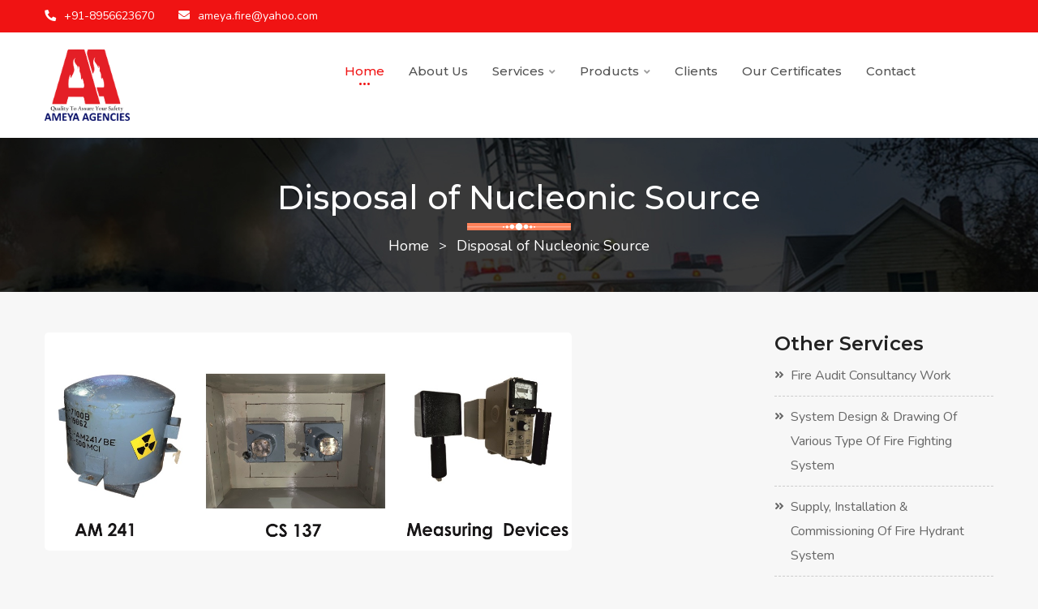

--- FILE ---
content_type: text/html; charset=UTF-8
request_url: http://ameyafire.com/Disposal-of-Nucleonic-Source.php
body_size: 44466
content:
<!DOCTYPE html>
<html lang="en">

<head>
    <meta charset="UTF-8">
    <meta name="viewport" content="width=device-width, initial-scale=1, shrink-to-fit=no">
    <meta name="description" content="" />
    <meta name="keywords" content="" />
    <title>Ameya Agencies</title>

    <meta charset="utf-8">
  <meta name="viewport" content="width=device-width, initial-scale=1">
  <link href="https://cdn.jsdelivr.net/npm/bootstrap@5.1.2/dist/css/bootstrap.min.css" rel="stylesheet">
  <script src="https://cdn.jsdelivr.net/npm/bootstrap@5.1.2/dist/js/bootstrap.bundle.min.js"></script>

    <link rel="stylesheet" href="assets/css/icons.min.css">
    <link rel="stylesheet" href="assets/css/bootstrap.min.css">
    <link rel="stylesheet" href="assets/css/owl.carousel.min.css">
    <link rel="stylesheet" href="assets/css/style.css">
    <link rel="stylesheet" href="assets/css/responsive.css">
  
  <link rel="shortcut icon" type="image/png" href="assets/images/favicon.png"/>

    <!-- Color Scheme -->
    <link rel="stylesheet" href="assets/css/colors/color4.css" title="color4" /><!-- Color -->
    <link rel="alternate stylesheet" href="assets/css/colors/color2.css" title="color2" /> <!-- Color2 -->
    <link rel="alternate stylesheet" href="assets/css/colors/color3.css" title="color3" /> <!-- Color3 -->
    <link rel="alternate stylesheet" href="assets/css/colors/color.css" title="color" /> <!-- Color4 -->

    <link rel="stylesheet" type="text/css" href="https://cdnjs.cloudflare.com/ajax/libs/slick-carousel/1.8.1/slick.min.css">
    <link rel="stylesheet" type="text/css" href="https://cdnjs.cloudflare.com/ajax/libs/slick-carousel/1.8.1/slick-theme.min.css">

    <!-- slide logo -->
    <style type="text/css">
        { 
        margin: 0;
        padding: 0;
        box-sizing: border-box;
        outline: none;
    }
    body{
        font-family: Roboto, sans-serif;
        background-color: #f7f7f7;
    }
    /*img{
        width: 100%;
    }*/
    .container1{
        max-width: 1040px;
        margin: 100px auto;

    }
    h1{
        font-size: 30px;
        font-weight: 500;
        text-align: center;
        position: relative;
        margin-bottom: 60px;


    }
    h1:after{
        content: '';
        position: absolute;
        width: 100px;
        height: 4px;
        background-color: #ff8159;
        bottom: -20px;
        left: 0;
        right: 0;
        margin: 0 auto;
    }
    .logo-slider .item{
        background-color: #fff;
        box-shadow: 0 4px 5px #cacaca;
        border-radius: 8px;
        padding: 15px;
        border: 2px solid #111;
    }
    .logo-slider .slick-slide{
        margin: 15px;

    }
    .slick-dots li.slick-active button:before{
        color: #ff5722;

    }
    .slick-dots li button:before{
        font-size: 13px;
    }
    .slick-next:before,
    .slick-prev:before{
        color: #ff8159;
        font-size: 25px;
    }
    .item:hover{
        display: block;
        transition: all ease 0.3s;
        transform:  scale(1.1) translateY(-5px);
    }



    </style>
</head>
<body itemscope>
    <!-- <div class="preloader">
        <div class="loader-inner ball-scale-multiple">
            <div></div>
            <div></div>
            <div></div>
        </div>
    </div> --><!-- Preloader -->
    <main>
        <header class="style3 stick">
            <div class="topbar theme-bg">
                <div class="container">
                    <div class="scl5 float-right">
                        <!--<a href="#" title="Twitter" itemprop="url" target="_blank"><i class="fab fa-twitter"></i></a>-->
                        <!--<a href="#" title="Facebook" itemprop="url" target="_blank"><i class="fab fa-facebook-f"></i></a>-->
                        <!--<a href="#" title="Linkedin" itemprop="url" target="_blank"><i class="fab fa-linkedin-in"></i></a>-->
                        <!-- <a href="#" title="Google Plus" itemprop="url" target="_blank"><i class="fab fa-google-plus-g"></i></a>
                        <a href="#" title="Instagram" itemprop="url" target="_blank"><i class="fab fa-instagram"></i></a> -->
                    </div>
                    <ul class="tp-lst float-left">
                        <!-- <li><i class="fas fa-globe"></i>Language:<div class="select-wrap"><select><option>English</option><option>Arabic</option><option>French</option></select></div></li> -->
                        <li><i class="fas fa-phone"></i><a href="#" title="" itemprop="url">+91-8956623670</a></li>
                        <li><i class="fas fa-envelope"></i><a href="mailto:ameya.fire@yahoo.com" title="" itemprop="url">ameya.fire@yahoo.com</a></li>
                    </ul>
                </div>
            </div><!-- Topbar -->
            <div class="lg-mnu-sec2">
                <div class="container">
                    <div class="logo"><a href="index.php" title="Logo" itemprop="url"><img src="assets/images/logo.png" alt="logo.png" itemprop="image"></a></div><!-- Logo -->
                    <nav>
                        <div>
                            <ul>
                                 <li class = "menu-item-has-children active"><a class="brd-rd3" href="index.php" title="" itemprop="url">Home </a>
                                    <!-- <ul>
                                        <li><a href="index.html" title="" itemprop="url">Home - Blue</a></li>
                                        <li><a href="index-2.html" title="" itemprop="url">Home - Red</a></li>
                    <li class = "menu-item-has-children"><a href="index-2.html" title="" itemprop="url">Header Styles <i class="fa fa-chevron-right"></i></a>
                      <ul>
                        <li><a href="index.html" title="" itemprop="url">Header Style 1</a></li>
                        <li><a href="index-2.html" title="" itemprop="url">Header Style 2</a></li>
                      </ul>
                    </li>
                                    </ul> -->
                                </li>
                                <li class = "menu-item-has-children"><a class="brd-rd3" href="about.php" title="" itemprop="url">About Us </a>
                                    <!-- <ul>
                                        <li><a href="about.html" title="" itemprop="url">About Us 1</a></li>
                                        <li><a href="about2.html" title="" itemprop="url">About Us 2</a></li>
                                    </ul>
                                </li>
                <li class="menu-item-has-children"><a href="campaign.html" title="" itemprop="url">Campaigns <i class="fas fa-angle-down"></i></a>
                                    <ul>
                                        <li><a href="campaign.html" title="" itemprop="url">Campaigns Grid</a></li>
                                        <li><a href="campaign-detail.html" title="" itemprop="url">Campaigns Detail</a></li>
                                    </ul> -->
                                </li>
                                <li class="menu-item-has-children"><a href="#" title="" itemprop="url">Services <i class="fas fa-angle-down"></i></a>
                                    <ul>
                                         <li><a href="Fire-Audit-Consultancy-Work.php" title="" itemprop="url">Fire Audit Consultancy Work</a></li>
                                        <li><a href="System-Design-Drawing-Of-Various-Type-Of-Fire-Fighting-System.php" title="" itemprop="url">System Design & Drawing Of Various Type Of Fire Fighting System</a></li>
                                        <!-- <li><a href="Supply-Installation-Commissioning-Of-Fire-Hydrant-System.php" title="" itemprop="url">Supply, Installation & Commissioning Of Fire Hydrant System</a></li>
                                        <li><a href="Supply-and-installation-of-fire-alarm.php" title="" itemprop="url">Supply & Installation Of Fire Alarm System & Detection System</a></li>
                                        <li><a href="Supply-and-installation-of-fire-suppression.php" title="" itemprop="url">Design Supply Installation Of Fire Suppression System</a></li>
                                        <li><a href="Supply-Installation-Of-Passive-Fire-Protection-System.php" title="" itemprop="url">Supply & Installation Of Passive Fire Protection System</a></li>
                                        <li><a href="Supply-Installation-Of-All-Types-Industrial-Pump.php" title="" itemprop="url">Supply & Installation Of All Types Industrial Pump</a></li>
                                        <li><a href="Fabrication-Of-All-Types-Of-Fire-Tenders.php" title="" itemprop="url">Fabrication Of All Types Of Fire Tenders</a></li>
                                        <li><a href="Supply-Erecting-Of-Fire-Extinguishers.php" title="" itemprop="url">Supply & Erecting Of Fire Extinguishers</a></li>
                                        <li><a href="Supply-Installation-Of-Fire-Sprinkler.php" title="" itemprop="url">Supply & Installation Of Fire Sprinkler, MVWS & HVWS Nozzle System</a></li> -->
                                        <li><a href="Disposal-of-Nucleonic-Source.php" title="" itemprop="url">Handling of Nucleonic Material</a></li>
                                        <li><a href="Annual-Maintenance-Contract.php" title="" itemprop="url">Annual Maintenance Contract (AMC)</a></li>
                                    </ul>
                                </li>
                                
                <!-- <li class="menu-item-has-children"><a href="#" title="" itemprop="url">Our Blog <i class="fas fa-angle-down"></i></a>
                                    <ul>
                                        <li><a href="blog.html" title="" itemprop="url">Blog Grid</a></li>
                                        <li><a href="blog-detail.html" title="" itemprop="url">Blog Detail</a></li>
                                    </ul>
                                </li> -->
                <li class="menu-item-has-children"><a href="#" title="" itemprop="url">Products <i class="fas fa-angle-down"></i></a>
                                    <ul>
                                        <!-- <li><a href="service.html" title="" itemprop="url">Offered Services</a></li>
                                        <li><a href="operation-videos.html" title="" itemprop="url">Operation Videos</a></li> -->
                    <li class="menu-item-has-children"><a href="#" title="" itemprop="url">Our Products<i class="fa fa-chevron-right"></i></a>
                      <ul>
                        <li><a href="All-tenders.php" title="" itemprop="url">All Fire Tenders & Vehicles</a></li>
                           <li><a href="portable-mobile-foam-unit.php" title="" itemprop="url">Portable Mobile foam Unit</a></li>
                            <li><a href="fire-extinguisher.php" title="" itemprop="url">Fire Extinguisher</a></li>
                            <!-- <li><a href="Quick-response-vehicle.php" title="" itemprop="url">Quick Response Vehicle</a></li> -->
                            <!-- <li><a href="Type–X-tenders.php" title="" itemprop="url">Type-X Tenders</a></li>
                            
                            <li><a href="Mini-fire-tenders.php" title="" itemprop="url">Mini Fire Tenders</a></li>
                            <li><a href="Emergency-rescue-vehicle.php" title="" itemprop="url">Emergency Rescue Vehicle</a></li> -->


                            <li><a href="Water-mist-system.php" title="" itemprop="url">Water Mist System</a></li>
                            <li><a href="foam-system.php" title="" itemprop="url">Foam System</a></li>
                      </ul>
                    </li>
                    <li class="menu-item-has-children"><a href="#" title="" itemprop="url">We Deals With <i class="fa fa-chevron-right"></i></a>
                      <ul>
                        <li><a href="Hydrant-Pumps.php" title="" itemprop="url">Hydrant Pumps</a></li>
                        <li><a href="Fire-Detection-Panels.php" title="" itemprop="url">Fire detection Panels</a></li>
                        <li><a href="Gun-MetalsSS-Fittings.php" title="" itemprop="url">Gun Metal/ S.S. Fittings</a></li>
                        <li><a href="Manual-Call-point-Hooters-Smoke-Detectors.php" title="" itemprop="url">Manual call Point/ Hooters/Smoke Detectors</a></li>
                        <li><a href="Deluge-valve.php" title="" itemprop="url">Deluge Valve</a></li>
                                                
                      </ul>
                    </li>
                    <!-- <li><a href="404.html" title="" itemprop="url">404 Not Found</a></li>  
                    <li><a href="search-found.html" title="" itemprop="url">Search Found</a></li>  -->                    
                                    </ul>
                                </li>
                                <li><a href="clients.php" title="" itemprop="url">Clients</a></li>
                                <li><a href="certificates.php" title="" itemprop="url">Our Certificates</a></li>
                                
                                <li><a href="contact.php" title="" itemprop="url">Contact</a></li>
                            </ul>
                            <!-- <form>
                                <input type="text" placeholder="Search">
                                <button type="submit"><i class="fas fa-search"></i></button>
                                <button type="submit"><i class="fas fa-phone"></i>1122</button>
                            </form> -->
                        </div>
                    </nav>
                </div>
            </div><!-- Logo Menu Sec -->
        </header><!-- Header -->
        <div class="rspn-hdr">
            <div class="rspn-mdbr">
                <ul class="rspn-scil">
                    <!--<li><a href="#" title="Twitter" itemprop="url" target="_blank"><i class="fab fa-twitter"></i></a></li>-->
                    <!--<li><a href="#" title="Facebook" itemprop="url" target="_blank"><i class="fab fa-facebook-f"></i></a></li>-->
                    <!-- <li><a href="#" title="Linkedin" itemprop="url" target="_blank"><i class="fab fa-linkedin-in"></i></a></li>-->
                    <!--<li><a href="#" title="Google Plus" itemprop="url" target="_blank"><i class="fab fa-google-plus-g"></i></a></li>  -->                  
                </ul>
                <!-- <form class="rspn-srch">
                    <input type="text" placeholder="Enter Your Keyword" />
                    <button type="submit"><i class="fa fa-search"></i></button>
                </form> -->
            </div>
            <div class="lg-mn">
                <div class="logo"><a href="index.php" title="Logo" itemprop="url"><img src="assets/images/logo.png" alt="logo.png" itemprop="image"></a></div>
                <div class="rspn-cnt">
                    <span><i class="fas fa-envelope theme-clr"></i><a href="#" title="" itemprop="url">info@example.com</a></span>
                    <span><i class="flaticon-telephone theme-clr"></i>+91-8956623670</span>
                </div>
                <span class="rspn-mnu-btn brd-rd5"><i class="fa fa-list-ul"></i></span>
            </div>
            <div class="rsnp-mnu">
                <span class="rspn-mnu-cls"><i class="fa fa-times"></i></span>
                <ul>
                    <li><a href="index.php" title="" itemprop="url">Home</a></li>
                    <li><a href="about.php" title="" itemprop="url">About Us</a></li>
                    <!-- <li class="menu-item-has-children"><a href="#" title="" itemprop="url">Blog</a>
                        <ul>
                            <li><a href="blog.html" title="" itemprop="url">Our Blog</a></li>
                            <li><a href="blog-detail.html" title="" itemprop="url">Blog Detail</a></li>
                        </ul>
                    </li> -->
                    <li class="menu-item-has-children"><a href="#" title="" itemprop="url">Services</a>
                        <ul>
                                       <li><a href="Fire-Audit-Consultancy-Work.php" title="" itemprop="url">Fire Audit Consultancy Work</a></li>
                                        <li><a href="System-Design-Drawing-Of-Various-Type-Of-Fire-Fighting-System.php" title="" itemprop="url">System Design & Drawing Of Various Type Of Fire Fighting System</a></li>
                                        <!-- <li><a href="Supply-Installation-Commissioning-Of-Fire-Hydrant-System.php" title="" itemprop="url">Supply, Installation & Commissioning Of Fire Hydrant System</a></li>
                                        <li><a href="Supply-and-installation-of-fire-alarm.php" title="" itemprop="url">Supply & Installation Of Fire Alarm System & Detection System</a></li>
                                        <li><a href="Supply-and-installation-of-fire-suppression.php" title="" itemprop="url">Design Supply Installation Of Fire Suppression System</a></li>
                                        <li><a href="Supply-Installation-Of-Passive-Fire-Protection-System.php" title="" itemprop="url">Supply & Installation Of Passive Fire Protection System</a></li>
                                        <li><a href="Supply-Installation-Of-All-Types-Industrial-Pump.php" title="" itemprop="url">Supply & Installation Of All Types Industrial Pump</a></li>
                                        <li><a href="Fabrication-Of-All-Types-Of-Fire-Tenders.php" title="" itemprop="url">Fabrication Of All Types Of Fire Tenders</a></li>
                                        <li><a href="Supply-Erecting-Of-Fire-Extinguishers.php" title="" itemprop="url">Supply & Erecting Of Fire Extinguishers</a></li>
                                        <li><a href="Supply-Installation-Of-Fire-Sprinkler.php" title="" itemprop="url">Supply & Installation Of Fire Sprinkler, MVWS & HVWS Nozzle System</a></li> -->
                                        <li><a href="Disposal-of-Nucleonic-Source.php" title="" itemprop="url">Handling of Nucleonic Material</a></li>
                                        <li><a href="Annual-Maintenance-Contract.php" title="" itemprop="url">Annual Maintenance Contract (AMC)</a></li>
                                    </ul>
                    </li>
                    <li class="menu-item-has-children"><a href="#" title="" itemprop="url">Our Products</a>
                        <ul>
                            <li><a href="All-tenders.php" title="" itemprop="url">All Fire Tenders & Vehicles</a></li>
                            <li><a href="portable-mobile-foam-unit.php" title="" itemprop="url">Portable Mobile foam Unit</a></li>
                            <li><a href="fire-extinguisher.php" title="" itemprop="url">Fire Extinguisher</a></li>
                            <!-- <li><a href="Quick-response-vehicle.php" title="" itemprop="url">Quick Response Vehicle</a></li>
                            <li><a href="Type–X-tenders.php" title="" itemprop="url">Type-X Tenders</a></li>
                            
                            <li><a href="Mini-fire-tenders.php" title="" itemprop="url">Mini Fire Tenders</a></li> -->
                            <!-- <li><a href="Emergency-rescue-vehicle.php" title="" itemprop="url">Emergency Rescue Vehicle</a></li> -->


                            <li><a href="Water-mist-system.php" title="" itemprop="url">Water Mist System</a></li>
                            <li><a href="foam-system.php" title="" itemprop="url">Foam System</a></li>
                        </ul>
                    </li>
                    <li class = "menu-item-has-children"><a class="brd-rd3" href="#" title="" itemprop="url">We Deals With</a>
                        <ul>
                           <li><a href="Hydrant-Pumps.php" title="" itemprop="url">Hydrant Pumps</a></li>
                        <li><a href="Fire-Detection-Panels.php" title="" itemprop="url">Fire detection Panels</a></li>
                        <li><a href="Gun-MetalsSS-Fittings.php" title="" itemprop="url">Gun Metal/ S.S. Fittings</a></li>
                        <li><a href="Manual-Call-point-Hooters-Smoke-Detectors.php" title="" itemprop="url">Manual call Point/ Hooters/Smoke Detectors</a></li>
                        <li><a href="Deluge-valve.php" title="" itemprop="url">Deluge Valve</a></li>
                                        
                            
                        </ul>
                    </li>
                    <li><a href="clients.php" title="" itemprop="url">Clients</a></li>
                    <li><a href="certificates.php" title="" itemprop="url">Our Certificates</a></li>
                    <li><a href="contact.php" title="" itemprop="url">Contact</a></li>
                </ul>
            </div>
        </div><!-- Responsive Header -->        <section>
            <div class="gap black-layer opc6 overlap144">
                <div class="fixed-bg2" style="background-image: url(assets/images/pg-tp-bg.jpg);"></div>
                <div class="container">
                    <div class="pg-tp-wrp style2">
                        <h1 itemprop="headline">Disposal of Nucleonic Source</h1>
                        <ol class="breadcrumb">
                            <li class="breadcrumb-item"><a href="index.php" title="" itemprop="url">Home</a></li>
                            <li class="breadcrumb-item active">Disposal of Nucleonic Source</li>
                        </ol>
                    </div><!-- Page Top Wrap -->
                </div>
            </div>
        </section>
        <section>
            <div class="gap">
                <div class="container">
                    <div class="event-detail-wrp">
                        <div class="row">
                            <div class="col-md-9 col-sm-12 col-lg-9">
                                <div class="event-detail">
                                    <div class="event-detail-img brd-rd5">
                                        <img src="assets/images/Products Images/2.jpg" alt="" width="650px" height="auto" itemprop="image">
                                       <!--  <ul class="countdown text-center">
                                            <li>
                                                <span class="days">85</span>
                                                <p class="days_ref">days</p>
                                            </li>
                                            <li>
                                                <span class="hours">12</span>
                                                <p class="hours_ref">hours</p>
                                            </li>
                                            <li>
                                                <span class="minutes">19</span>
                                                <p class="minutes_ref">minutes</p>
                                            </li>
                                            <li>
                                                <span class="seconds">54</span>
                                                <p class="seconds_ref">seconds</p>
                                            </li>
                                        </ul> -->
                                    </div>
                                    <div class="event-detail-inf-inr">
                                        <!-- <ul class="pst-mta">
                                            <li><i class="fas fa-map-marker-alt theme-clr"></i>Glasgow, DO4 98GR</li>
                                            <li><i class="far fa-clock theme-clr"></i>04:00 pm - 08:00 pm</li>
                                            <li><i class="far fa-calendar-alt theme-clr"></i>26 Nov, 2020</li>
                                        </ul> -->
                                    </div>
                                    <div class="event-detail-desc">
                                        
                                        <p itemprop="description"><strong>Disposal of Old Radiation Sources. We Dispose Old/ disused Radioactive sources. We also assist user for disposal of Old sources of all Manufacturer. Am-241& Cs-137 sealed sources can be disposed from any manufacturer.</strong></p>

                                        
                                        
                                    </div>
                                    
                                    <!-- <div class="cnt-frm cmt-frm">
                                        <h4 itemprop="headline">Book Your Event</h4>
                                        <form>
                                            <div class="row mrg10">
                                                <div class="col-md-4 col-sm-6 col-lg-4">
                                                    <input  type="text" placeholder="Your Name">
                                                </div>
                                                <div class="col-md-4 col-sm-6 col-lg-4">
                                                    <input  type="email" placeholder="Your Email">
                                                </div>
                                                <div class="col-md-4 col-sm-12 col-lg-4">
                                                    <input  type="text" placeholder="People Joining">
                                                </div>
                                                <div class="col-md-12 col-sm-12 col-lg-12">
                                                    <textarea  placeholder="Your Message"></textarea>
                                                </div>
                                                <div class="col-md-12 col-sm-12 col-lg-12">
                                                    <button type="submit" class="theme-btn theme-bg">Book Event</button>
                                                </div>
                                            </div>
                                        </form>
                                    </div> -->
                                </div>
                            </div>
                            <div class="col-md-3 col-sm-6 col-lg-3">
                                <div class="sidebar-wrp remove-ext7">
                                   
                                    
                                    <div class="wdgt-bx">
                                        <h5 itemprop="headline">Other Services</h5>
                                       <ul class="cat-lst">
                                            <li><a href="Fire-Audit-Consultancy-Work.php" title="" itemprop="url"><i class="fas fa-angle-double-right"></i>Fire Audit Consultancy Work</a></li>
                                            <li><a href="System-Design-Drawing-Of-Various-Type-Of-Fire-Fighting-System.php" title="" itemprop="url"><i class="fas fa-angle-double-right"></i>System Design & Drawing Of Various Type Of Fire Fighting System</a></li>
                                            <li><a href="Supply-Installation-Commissioning-Of-Fire-Hydrant-System.php" title="" itemprop="url"><i class="fas fa-angle-double-right"></i>Supply, Installation & Commissioning Of Fire Hydrant System</a></li>
                                            <li><a href="Supply-and-installation-of-fire-alarm.php" title="" itemprop="url"><i class="fas fa-angle-double-right"></i>Supply and installation of fire alarm Systems & Detection Systems</a></li>
                                            <li><a href="Supply-and-installation-of-fire-suppression.php" title="" itemprop="url"><i class="fas fa-angle-double-right"></i>Supply and installation of fire Suppression system</a></li>
                                            
                                            <li><a href="Supply-Installation-Of-Passive-Fire-Protection-System.php" title="" itemprop="url"><i class="fas fa-angle-double-right"></i>Supply & Installation Of Passive Fire Protection System</a></li>
                                            <li><a href="Supply-Installation-Of-All-Types-Industrial-Pump.php" title="" itemprop="url"><i class="fas fa-angle-double-right"></i>Supply & Installation Of All Types Industrial Pump</a></li>
                                            <li><a href="Fabrication-Of-All-Types-Of-Fire-Tenders.php" title="" itemprop="url"><i class="fas fa-angle-double-right"></i>Fabrication Of All Types Of Fire Tenders</a></li>
                                            <li><a href="Supply-Erecting-Of-Fire-Extinguishers.php" title="" itemprop="url"><i class="fas fa-angle-double-right"></i>Supply & Erecting Of Fire Extinguishers</a></li>

                                            <li><a href="Supply-Installation-Of-Fire-Sprinkler.php" title="" itemprop="url"><i class="fas fa-angle-double-right"></i>Supply & Installation Of Fire Sprinkler, MVWS & HVWS Nozzle System</a></li>

                                            <li><a href="Supply-Erection-of-Addressable-linear-Detector-System.php" title="" itemprop="url"><i class="fas fa-angle-double-right"></i>Supply &Erection of Addressable & linear Detector System</a></li>

                                            <li><a href="Annual-Maintenance-Contract.php" title="" itemprop="url"><i class="fas fa-angle-double-right"></i>Annual Maintenance Contract (AMC)</a></li>
                                           
                                        </ul>
                                    </div>
                                   <!--  <div class="wdgt-bx">
                                        <h5 itemprop="headline">Latest Event</h5>
                                        <div class="ltst-evnt-wrp ltst-evnt-car owl-carousel">
                                            <div class="ltst-evnt brd-rd5">
                                                <a href="#" title="" itemprop="url"><img src="assets/images/resources/ltst-evnt-img1.jpg" alt="ltst-evnt-img1.jpg" itemprop="image"></a>
                                                <ul class="countdown text-center">
                                                    <li>
                                                        <span class="days">85</span>
                                                        <p class="days_ref">days</p>
                                                    </li>
                                                    <li>
                                                        <span class="hours">12</span>
                                                        <p class="hours_ref">hours</p>
                                                    </li>
                                                    <li>
                                                        <span class="minutes">19</span>
                                                        <p class="minutes_ref">minutes</p>
                                                    </li>
                                                    <li>
                                                        <span class="seconds">54</span>
                                                        <p class="seconds_ref">seconds</p>
                                                    </li>
                                                </ul>
                                            </div>
                                            <div class="ltst-evnt brd-rd5">
                                                <a href="#" title="" itemprop="url"><img src="assets/images/resources/ltst-evnt-img2.jpg" alt="ltst-evnt-img2.jpg" itemprop="image"></a>
                                                <ul class="countdown text-center">
                                                    <li>
                                                        <span class="days">85</span>
                                                        <p class="days_ref">days</p>
                                                    </li>
                                                    <li>
                                                        <span class="hours">12</span>
                                                        <p class="hours_ref">hours</p>
                                                    </li>
                                                    <li>
                                                        <span class="minutes">19</span>
                                                        <p class="minutes_ref">minutes</p>
                                                    </li>
                                                    <li>
                                                        <span class="seconds">54</span>
                                                        <p class="seconds_ref">seconds</p>
                                                    </li>
                                                </ul>
                                            </div>
                                        </div>
                                    </div> -->
                                    <!--<div class="wdgt-bx">-->
                                    <!--    <h5 itemprop="headline">Follow us</h5>-->
                                    <!--    <div class="scl4">-->
                                    <!--        <a class="twitter" href="#" title="Twitter" itemprop="url" target="_blank"><i class="fab fa-twitter"></i></a>-->
                                    <!--        <a class="facebook" href="#" title="Facebook" itemprop="url" target="_blank"><i class="fab fa-facebook-f"></i></a>-->
                                    <!--        <a class="linkedin" href="#" title="Linkedin" itemprop="url" target="_blank"><i class="fab fa-linkedin-in"></i></a>-->
                                    <!--        <a class="google" href="#" title="Google Plus" itemprop="url" target="_blank"><i class="fab fa-google-plus-g"></i></a>-->
                                    <!--    </div>-->
                                    <!--</div>-->
                                </div><!-- Sidebar Wrap -->
                            </div>
                        </div>
                    </div><!-- Event Detail Wrap -->
                </div>
            </div>
        </section>
               <div class="container1">
            <h1 style="font-size: 28px; font-weight: 600"> Our Associates</h1>
            <div class="logo-slider">
                <div class="item"><a href=""><img src="assets/images/OUR ASSOCIATES/1.jpg" alt=""></a></div>
                <div class="item"><a href=""><img src="assets/images/OUR ASSOCIATES/2.jpg" alt=""></a></div>
                <div class="item"><a href=""><img src="assets/images/OUR ASSOCIATES/3.jpg" alt=""></a></div>
                <div class="item"><a href=""><img src="assets/images/OUR ASSOCIATES/4.jpg" alt=""></a></div>
                <div class="item"><a href=""><img src="assets/images/OUR ASSOCIATES/5.jpg" alt=""></a></div> 
                <div class="item"><a href=""><img src="assets/images/OUR ASSOCIATES/3.jpg" alt=""></a></div>
                <div class="item"><a href=""><img src="assets/images/OUR ASSOCIATES/4.jpg" alt=""></a></div>
            </div>
            <script src="https://cdnjs.cloudflare.com/ajax/libs/jquery/3.6.0/jquery.min.js"></script>
            <script src="https://cdnjs.cloudflare.com/ajax/libs/slick-carousel/1.8.1/slick.min.js"></script>
            <script>
                $('.logo-slider').slick({
                    slidesToShow: 5,
                    slidesToScroll: 1,
                    dots: true,
                    arrows: true,
                    autoplay: true,
                    autoplaySpeed: 2000,
                    infinite: true,

                });

            </script>
        </div> <footer>
            <div class="gap top-spac70 bottom-spac70 drk-bg">
                <div class="container">
                    <div class="ftr-dta remove-ext5">
                        <div class="row">
                            <div class="col-md-6 col-sm-12 col-lg-6">
                                <div class="row">
                                    <div class="col-md-5 col-sm-5 col-lg-5">
                                        <div class="wdgt-bx">
                                            <img src="assets/images/LOGO 1.png" width="50%" style="padding: 10px">
                                           <div class="wdgt-bx">
                                            <h5 itemprop="headline">Quick Links</h5>
                                            <ul>
                                                <li><a href="index.php" title="" itemprop="url"><i class="fas fa-angle-double-right"></i>Home</a></li>
                                                <li><a href="about.php" title="" itemprop="url"><i class="fas fa-angle-double-right"></i>About Us</a></li>
                                                <li><a href="Fire-consultancy-work.php" title="" itemprop="url"><i class="fas fa-angle-double-right"></i>Services</a></li>
                                                <li><a href="fire-tenders.php" title="" itemprop="url"><i class="fas fa-angle-double-right"></i>Products</a></li>
                                                <li><a href="clients.php" title="" itemprop="url"><i class="fas fa-angle-double-right"></i>Clients</a></li>
                                                <li><a href="contact.php" title="" itemprop="url"><i class="fas fa-angle-double-right"></i>Contact</a></li>
                        <!--<li><a href="#" title="" itemprop="url"><i class="fas fa-angle-double-right"></i>Emergency</a></li>-->
                                            </ul>
                                        </div>
                                        </div>
                                    </div>
                                    <div class="col-md-7 col-sm-7 col-lg-7">
                                        <div class="wdgt-bx">
                                            <h5 itemprop="headline">Address & Contact Info</h5>
                                            <div class="wrk-glry-wrp">
                                                <p style="color: #fff"><i class="fas fa-map-marker-alt theme-clr"></i> <b>Office Address:</b><br> 215, Chhatrapati Nagar, Nagpur MSEB Transformer Ring Road, Nagpur-440015.</p>

                                                <p style="color: #fff"><i class="fas fa-map-marker-alt theme-clr"></i> <b>Factory Address:</b><br> Chhindwara Rd, Nanda-Koradi Taluka-Kamptee, Dist-Nagpur-441111</p>
                                                <p style="color: #fff"><i class="fas fa-phone theme-clr"></i> +91-9579285308</p>
                                                <p style="color: #fff"><i class="fas fa-phone theme-clr"></i> +91-8956623670, 0712-2250779 ( Office No.)</p>
                                                <p style="color: #fff"><i class="fas fa-envelope theme-clr"></i> ameya.fire@yahoo.com,  ameya_fire@yahoo.com</p>
                                                
                                            </div><!-- Work Gallery Wrap -->
                                        </div>
                                    </div>
                                    
                                </div>
                            </div>
                            <div class="col-md-6 col-sm-12 col-lg-6">
                                <div class="row">
                                    <div class="col-md-6 col-sm-6 col-lg-6">
                                        <div class="wdgt-bx">
                                            <h5 itemprop="headline">Office Map</h5>
                                            
                                            <iframe src="https://www.google.com/maps/embed?pb=!1m14!1m8!1m3!1d14888.178359176276!2d79.0736788!3d21.1107884!3m2!1i1024!2i768!4f13.1!3m3!1m2!1s0x0%3A0x4baa3d9028c08d40!2sAmeya%20Agencies!5e0!3m2!1sen!2sin!4v1636714828620!5m2!1sen!2sin" width="450" height="300" style="border:5px solid red;" allowfullscreen="" loading="lazy"></iframe>
                                        </div>
                                    </div>
                                    <div class="col-md-6 col-sm-6 col-lg-6">
                                        <div class="wdgt-bx">
                                            <h5 itemprop="headline">Factory Map</h5>
                                            
                                            <iframe src="https://www.google.com/maps/embed?pb=!1m14!1m8!1m3!1d14872.61769183526!2d79.0882263!3d21.2653541!3m2!1i1024!2i768!4f13.1!3m3!1m2!1s0x0%3A0x25b369e58866f27f!2sAmeya%20Agencies%20Factory!5e0!3m2!1sen!2sin!4v1640172411813!5m2!1sen!2sin" width="450" height="300" style="border:5px solid red;" allowfullscreen="" loading="lazy"></iframe>
                                        </div>



                                    </div>
                                </div>
                            </div>
                        </div>
                    </div><!-- Footer Data -->
                </div>
            </div>
        </footer><!-- Footer -->
        <div class="btm-br drk-bg">
            <div class="container">
                <div class="cpyrgt float-left"><p itemprop="description"><a href="#" title="" itemprop="url"></a> &copy; 2020-2025 Ameya Agencies. All Rights Reserved | Designed By <a href="https://globalwebpackage.com/" target="_blank"> Global Web Package Pvt. Ltd.</a></p></div>
                <div class="scl-sbcrb float-right">
                    <!-- <form class="scribe-frm">
                        <input type="email" placeholder="Enter your email here...">
                        <button type="submit"><i class="fas fa-envelope"></i></button>
                    </form> -->
                    <!--<div class="scl3">-->
                    <!--    <a href="#" title="Twitter" itemprop="url" target="_blank"><i class="fab fa-twitter"></i></a>-->
                    <!--    <a href="#" title="Facebook" itemprop="url" target="_blank"><i class="fab fa-facebook-f"></i></a>-->
                    <!--    <a href="#" title="Linkedin" itemprop="url" target="_blank"><i class="fab fa-linkedin-in"></i></a>-->
                        
                    <!--    <a href="#" title="Instagram" itemprop="url" target="_blank"><i class="fab fa-instagram"></i></a>-->
                    <!--</div>-->
                </div>
            </div>
        </div><!-- Bottom Bar -->
        <!-- <div class="sidepanel">
            <span><i class="fa fa-cog fa-spin"></i></span>
            <div class="color-picker">
                <h6 itemprop="headline">Choose Your Color</h6>
                <a class="color applied" onclick="setActiveStyleSheet('color'); return false;"></a>
                <a class="color2" onclick="setActiveStyleSheet('color2'); return false;"></a>
                <a class="color3" onclick="setActiveStyleSheet('color3'); return false;"></a>
                <a class="color4" onclick="setActiveStyleSheet('color4'); return false;"></a>
            </div>
        </div> --><!-- Side Panel -->
    </main><!-- Main Wrapper -->

    <script src="assets/js/jquery.min.js"></script>
    <script src="assets/js/bootstrap.min.js"></script>
    <script src="assets/js/bootstrap-select.min.js"></script>
    <script src="assets/js/downCount.js"></script>
    <script src="assets/js/counterup.js"></script>
    <script src="assets/js/owl.carousel.min.js"></script>
    <script src="assets/js/perfect-scrollbar.min.js"></script>
    <script src="assets/js/styleswitcher.js"></script>
    <script src="assets/js/fancybox.min.js"></script>
    <script src="assets/js/slick.min.js"></script>
    <script src="https://maps.googleapis.com/maps/api/js?key=AIzaSyALsm2XWtRQ5INM_ITSCwYB7rQdI9ILgy0"></script>
    <script src="assets/js/google-map-int.js"></script>
    <script src="assets/js/custom-scripts.js"></script>
</body> 

</html>

--- FILE ---
content_type: text/css
request_url: http://ameyafire.com/assets/css/style.css
body_size: 96943
content:
/*** ======= // TABLE OF CONTENT // ============================
01- Google Fonts
02- Plugin Stylesheets Import
03- General Styling
04- Cross Browser Compatibility
05- Project Style
06- Header Styles
    06.1- Header Style
    06.2- DropDown
    06.3- Header Search
    06.4- Responsive Header
    06.5- Responsive Menu
07- Sec Title
08- Theme Button
09- About Sec
10- Prayers Timing Sec
11- Services Sec
12- Pillars Sec
13- Blog Posts
14- Event
15- Donation Sec
16- Team Sec
17- Footer
18- Newsletter Sec
19- About Style 2
20- Service Style 2
21- Blog Page
22- Pagination
23- Breadcrumbs
24- Testimonials Sec
25- Causes Page
26- Event Page
27- Contact Page
28- Islamic Study Page
29- Sidebar
30- Cause Detail Page
31- Event Detail
32- Team Detail Page
33- Blog Detail Page
34- Services Detail Page
35- 404 Error Page
36- Search Found Page
37- Gallery Style
38- Product Page
39- Product Detail
40- Page Loader
41- Sidepanel


===================================================== ***/

/*=== Included Files ===*/
@import url(fancybox.min.css);
@import url(bootstrap-select.css);
@import url(slick.css);
@import url(animate.css);

/*===== Google Fonts =====*/
@import url(https://fonts.googleapis.com/css?family=Nunito:300,400,600,700);
@import url(https://fonts.googleapis.com/css?family=Montserrat:300,400,500,600,700,800);


/*===== General Styling =====*/
html, 
body {overflow-x:hidden;}
body {
  float: left;
  font-family: nunito;
  letter-spacing: 0;
  margin: 0;
  position: relative;
  width: 100%;
}
h1,h2,h3,h4,h5,h6 {
  font-family: montserrat;
  color: #222;
  font-weight: 600;
}
h1 {font-size:54px;}
h2 {font-size:48px;}
h3 {font-size:36px;}
h4 {font-size:30px;}
h5 {font-size:24px;}
h6 {font-size:22px;}
p {
  font-family: nunito;
  color: #000;
  line-height: 30px;
  font-size: 14px;
}
ul li,
ol li {
  font-family: nunito;
  color:#666;
  font-size:14px;
  line-height:30px;
}
a {color: inherit;}
a:hover,
a:focus {
  text-decoration:none;
  outline:none;
}
input,
textarea,
select,
button {border: 0;}
button,
input[type="submit"],
.fileContainer,
input[type="file"] {cursor: pointer;}
input:focus,
textarea:focus,
select:focus,
button:focus,
a:focus,
.form-wrp fieldset p a:focus,
.page-link:focus {
  border-color: transparent;
  outline: none;
  -webkit-box-shadow: none;
  -ms-box-shadow: none;
  -o-box-shadow: none;
  box-shadow: none;
}
textarea {resize: none;}
main {
  float: left;
  position: relative;
  width: 100%;
}
body.boxed {text-align: center;}
body.boxed main {
  float: none;
  display: inline-block;
  text-align: left;
  width: 1720px;
}
section {
  float:left;
  position:relative;
  width:100%;
}
.gap {
  float: left;
  padding: 50px 0;
  position: relative;
  width: 100%;
}
.less-gap,
.gap.less-gap {padding: 80px 0;}
.top-spac40,
.gap.top-spac40 {padding-top: 40px;}
.bottom-spac40,
.gap.bottom-spac40 {padding-bottom: 40px;}
.top-spac50,
.gap.top-spac50 {padding-top: 50px;}
.bottom-spac50,
.gap.bottom-spac50 {padding-bottom: 50px;}
.top-spac60,
.gap.top-spac60 {padding-top: 60px;}
.bottom-spac60,
.gap.bottom-spac60 {padding-bottom: 60px;}
.top-spac70,
.gap.top-spac70 {padding-top: 70px;}
.bottom-spac70,
.gap.bottom-spac70 {padding-bottom: 70px;}
.top-spac80,
.gap.top-spac80 {padding-top: 80px;}
.bottom-spac80,
.gap.bottom-spac80 {padding-bottom: 80px;}
.top-spac90,
.gap.top-spac90 {padding-top: 90px;}
.gap-spac90,
.gap.bottom-spac90 {padding-bottom: 90px;}
.top-spac120,
.gap.top-spac120 {padding-top: 120px;}
.gap-spac120,
.gap.bottom-spac120 {padding-bottom: 120px;}
.top-spac215,
.gap.top-spac215 {padding-top: 215px;}
.gap-spac215,
.gap.bottom-spac215 {padding-bottom: 215px;}
.top-spac260,
.gap.top-spac260 {padding-top: 260px;}
.gap-spac260,
.gap.bottom-spac260 {padding-bottom: 260px;}
.top-spac270,
.gap.top-spac270 {padding-top: 270px;}
.gap-spac270,
.gap.bottom-spac270 {padding-bottom: 270px;}
.remove-gap,
.gap.remove-gap {padding-top: 0;}
.remove-bottom,
.gap.remove-bottom {padding-bottom: 0;}
.no-gap,
.gap.no-gap {padding: 0;}
.gray-bg {background-color: #f8f8f8;}
.drk-bg {background-color: #222222;}
.container {
  padding: 0;
  max-width:1170px;
}
.bottom-spac5{
	margin-bottom: 5px;
}
.remove-ext,
.remove-ext2,
.remove-ext3,
.remove-ext4,
.remove-ext5,
.remove-ext6,
.remove-ext7,
.remove-ext8,
.remove-ext9,
.remove-ext10,
.remove-ext11,
.remove-ext12,
.remove-ext13,
.remove-ext14,
.remove-ext15 {
  float: left;
  margin-bottom: -20px;
  width: 100%;
}
.remove-ext2 {margin-bottom: -25px;}
.remove-ext3 {margin-bottom: -30px;}
.remove-ext4 {margin-bottom: -35px;}
.remove-ext5 {margin-bottom: -40px;}
.remove-ext6 {margin-bottom: -45px;}
.remove-ext7 {margin-bottom: -50px;}
.remove-ext8 {margin-bottom: -55px;}
.remove-ext9 {margin-bottom: -60px;}
.remove-ext10 {margin-bottom: -65px;}
.remove-ext11 {margin-bottom: -70px;}
.remove-ext12 {margin-bottom: -75px;}
.remove-ext13 {margin-bottom: -80px;}
.remove-ext14 {margin-bottom: -85px;}
.remove-ext15 {margin-bottom: -90px;}
.overlap144 {
  position: relative;
  z-index: 1;
  padding:50px 0px;
}
.overlap144 {margin-top: 0px;}
.mrg {margin: 0;}
.mrg > div {padding: 0;}
.mrg4 {margin: 0 -2px;}
.mrg4 > div {padding: 0 2px;}
.mrg6 {margin: 0 -3px;}
.mrg6 > div {padding: 0 3px;}
.mrg10 {margin: 0 -5px;}
.mrg10 > div {padding: 0 5px;}
.mrg15 {margin: 0 -7.5px;}
.mrg15 > div {padding: 0 7.5px;}
.mrg20 {margin: 0 -10px;}
.mrg20 > div {padding: 0 10px;}
.mrg25 {margin: 0 -12.5px;}
.mrg25 > div {padding: 0 12.4px;}
.fixed-bg,
.fixed-bg2 {
  background-position: center;
  height:100%;
  width:100%;
  margin:0;
  position:absolute;
  left:0;
  top:0;
  z-index:-2;
}
.fixed-bg {
  background-attachment:fixed;
  background-size:cover;
}
.fixed-bg2 {
  background-attachment: scroll;
  background-size:cover;
}
.fixed-bg2.pattern-bg,
.fixed-bg.pattern-bg {background-size: initial;}
.fixed-bg.wt-gry-bg,
.fixed-bg2.wt-gry-bg {background-color: #f5f5f5;}
.fixed-bg.wt-gry-bg2,
.fixed-bg2.wt-gry-bg2 {
  background-color: #f7f6fc;
  background-blend-mode: multiply;
}
.fixed-bg.wt-blk-bg,
.fixed-bg2.wt-blk-bg {background-color: #1e1d1d;}
.black-layer:before,
.black-layer2:before,
.blue-layer:before,
.black-layer4:before, 
.white-layer:before,
.gray-layer:before,
.gray-layer2:before,
.gray-layer3:before,
.grd-lyr:before,
.theme-bg-layer:before {
  content: "";
  height: 100%;
  left: 0;
  position: absolute;
  top: 0;
  width: 100%;
  z-index: -1;
}
.gray-layer2:before {background-color: #fafbfe;}
.white-layer:before {background-color:#ffffff;}
.gray-layer:before {background-color: #ececec;}
.gray-layer3:before {background-color: #f7f6fc;}
.black-layer:before {background-color: #000000;}
.black-layer2:before {background-color: #171717;}
.blue-layer:before {background-color: #000524;}
.black-layer4:before {background-color: #070500;}
.grd-lyr:before {
  background: -moz-linear-gradient(180deg, rgba(255,255,255,1) 0%, rgba(0,0,0,1) 100%);
  background: -webkit-gradient(linear, left top, right top, color-stop(0%, rgba(0,0,0,1)), color-stop(100%, rgba(255,255,255,1)));
  background: -webkit-linear-gradient(180deg, rgba(255,255,255,1) 0%, rgba(0,0,0,1) 100%);
  background: -o-linear-gradient(180deg, rgba(255,255,255,1) 0%, rgba(0,0,0,1) 100%);
  background: -ms-linear-gradient(180deg, rgba(255,255,255,1) 0%, rgba(0,0,0,1) 100%);
  background: linear-gradient(270deg, rgba(255,255,255,1) 0%, rgba(0,0,0,1) 100%);
  filter: progid:DXImageTransform.Microsoft.gradient( startColorstr='#000000', endColorstr='#ffffff',GradientType=1 );
  opacity: .17;
  z-index: initial;
}
.hlf-parallax.black-layer:before,
.hlf-parallax.black-layer2:before,
.hlf-parallax.blue-layer:before,
.hlf-parallax.black-layer4:before, 
.hlf-parallax.white-layer:before,
.hlf-parallax.gray-layer:before,
.hlf-parallax.gray-layer2:before,
.hlf-parallax.grd-lyr:before,
.hlf-parallax.theme-bg-layer:before,
.hlf-parallax .fixed-bg,
.hlf-parallax .fixed-bg2 {height: 60%;}
.opc1:before {opacity: .1;}
.opc15:before {opacity: .15;}
.opc2:before {opacity: .2;}
.opc25:before {opacity: .25;}
.opc3:before {opacity: .3;}
.opc35:before {opacity: .35;}
.opc4:before {opacity: .4;}
.opc45:before {opacity: .45;}
.opc5:before {opacity: .5;}
.opc55:before {opacity: .55;}
.opc6:before {opacity: .6;}
.opc65:before {opacity: .65;}
.opc7:before {opacity: .7;}
.opc75:before {opacity: .75;}
.opc8:before {opacity: .8;}
.opc85:before {opacity: .85;}
.opc9:before {opacity: .9;}
.opc95:before {opacity: .95;}
iframe {
  border: 0;
  width: 100%;
}
img {
  height: auto;
  max-width: 100%;
  vertical-align: middle;
}

/*===== Cross Browser Compatibility =====*/
i,
a,
img,
input,
button,
textarea,
:before,
:after,
nav ul ul,
label,
.logo,
nav > div > ul ul,
nav > div > ul li,
td,
.pagination > li,
.rspn-cnt > li,
.rspn-mnu-btn,
.rspn-mnu-cls,
.srch-cls-btn,
.owl-nav > div,
.owl-dots > div,
.tm-inf,
.tm-inf > span,
.countdown > li,
.toggle-item > h6,
.tm-inf2,
.tm-bx2 .tm-thmb > h4,
.featured-cap > *,
.camp-info,
.tem-box3,
.tem-info,
.tem-info > *
{
  -webkit-transition: all .2s linear;
  -ms-transition: all .2s linear;
  -o-transition: all .2s linear;
  transition: all .2s linear;
}


nav ul ul,
.header-search,
.theme-btn:before,
.theme-btn:after,
.rsnp-mnu,
.sidepanel,
.scl2,
.tm-inf2,
.tm-bx2:before
{
  -webkit-transition:all 600ms cubic-bezier(0.770, 0.000, 0.175, 1.000); 
  -moz-transition:all 600ms cubic-bezier(0.770, 0.000, 0.175, 1.000); 
  -o-transition:all 600ms cubic-bezier(0.770, 0.000, 0.175, 1.000); 
  transition:all 600ms cubic-bezier(0.770, 0.000, 0.175, 1.000); /* easeInOutQuart */
  -webkit-transition-timing-function:cubic-bezier(0.770, 0.000, 0.175, 1.000); 
  -moz-transition-timing-function:cubic-bezier(0.770, 0.000, 0.175, 1.000); 
  -o-transition-timing-function:cubic-bezier(0.770, 0.000, 0.175, 1.000); 
  transition-timing-function:cubic-bezier(0.770, 0.000, 0.175, 1.000); /* easeInOutQuart */
}


.brd-rd50,
.abt-desc > ul li:before,
.pagination > li.page-item,
.pagination > li.pg-lst
{
  -webkit-border-radius: 50%;
  border-radius: 50%;
}

.brd-rd40
{
  -webkit-border-radius: 40px;
  border-radius: 40px;
}

.brd-rd30
{
  -webkit-border-radius: 30px;
  border-radius: 30px;
}

.brd-rd20
{
  -webkit-border-radius: 20px;
  border-radius: 20px;
}

.brd-rd10
{
  -webkit-border-radius: 10px;
  border-radius: 10px;
}

.brd-rd5,
.scl4 > a,
.tag-clouds > a,
a.comment-reply-link,
.rspn-mnu-cls
{
  -webkit-border-radius: 5px;
  border-radius: 5px;
}

.brd-rd4
{
  -webkit-border-radius: 4px;
  border-radius: 4px;
}

.brd-rd3,
nav > div > ul li a:before
{
  -webkit-border-radius: 3px;
  border-radius: 3px;
}
/*===== Social Media Colors =====*/
.scl4 > a.facebook {
  border-color: #3b5999;
  background-color: #3b5999;
}
.scl4 > a.twitter {
  border-color: #55acee;
  background-color: #55acee;
}
.scl4 > a.google {
  border-color: #dd4b39;
  background-color: #dd4b39;
}
.scl4 > a.linkedin {
  border-color: #0077B5;
  background-color: #0077B5;
}

/*===== Project Style =====*/

/*===== Header Styles =====*/
header {
  float: left;
  position: relative;
  width: 100%;
  z-index: 9999;
}
header.stick {
  position: absolute;
  top: 0;
  left: 0;
}
.tb-br {
  float: left;
  background-color: #222;
  width: 100%;
}
.scl1 {
  display: inline-block;
  text-align: center;
}
.scl1 > a {
  position: relative;
  float: left;
  color: #fff;
  width: 45px;
  font-size: 15px;
  line-height: 50px;
  z-index: 1;
}
.scl1 > a + a {border-left: 1px solid rgba(255,255,255,.15);}
.scl1 > a:before {
  content: "";
  position: absolute;
  top: 100%;
  left: 0;
  right: 0;
  opacity: 0;
  z-index: -1;
  bottom: 100%;
}
.scl1 > a:hover:before, 
.scl1 > a:focus:before {
  opacity: 1;
  bottom: 0;
  top: 0;
}
.tp-lst {
  padding-left: 0;
  list-style: none;
  margin-bottom: 0;
  display: inline-block;
}
.tp-lst > li {
  float: left;
  color: #fff;
  font-size: 14px;
  line-height: 40px;
}
.tp-lst > li + li {margin-left: 30px;}
.tp-lst > li i {margin-right: 10px;}
i.fa-phone {
  -webkit-transform: rotate(90deg);
  -ms-transform: rotate(90deg);
  -o-transform: rotate(90deg);
  transform: rotate(90deg);
}
.lg-mnu-sec {
  float: left;
  width: 100%;
}
.logo {
  display: inline-block;
  padding: 20px 0;
}
.logo > a {display: inline-block;}
.lg-mnu-sec nav {
  float: right;
  margin-top: 65px;
}
nav > div {
  float: left;
  width: 100%;
}
nav > div ul {
  float: left;
  width: 100%; 
}
nav > div > ul {
  padding-left: 120px;
  list-style: none;
  margin-bottom: 0;
  float: left;
  width: auto;
}
nav > div > ul li {
  float: left;
  width: 100%;
  font-size: 12px;
  font-family: montserrat;
  font-weight: 500;
  line-height: 18px;
  position: relative;
}
nav > div > ul > li {
  width: auto;
  font-size: 15px;
  color: #fff;
}
nav > div > ul > li + li {margin-left: 10px;}
nav > div > ul li a {
  position: relative;
  display: inline-block;
  width: 100%;
  padding: 2px 30px;
}
nav > div > ul > li > a {
  display: inline-block;
  padding: 0 20px;
}
nav > div a.srch-btn {
  display: inline-block;
  color: #fff;
  line-height: 35px;
  width: 35px;
  text-align: center;
  font-size: 13px;
  margin-left: 30px;
}
nav > div a.srch-btn:hover,
nav > div a.srch-btn:focus {background-color: #333;}
nav > div > ul li a:before {
  content: "";
  position: absolute;
  top: 0;
  left: 100%;
  right: 100%;
  bottom: 0;
  z-index: -1;
  opacity: 0;
}
nav > div > ul li:hover > a::before, 
nav > div > ul li a:focus:before, 
nav > div > ul li.active > a::before {
  opacity: 1;
  left: 0;
  right: 0;
}
nav > div > ul li:hover > a, 
nav > div > ul li a:focus, 
nav > div > ul li.active > a {color: #fff;}
/*===== DropDown =====*/
nav > div > ul ul {
  position: absolute;
  top: 100%;
  left: 0;
  padding: 0 0;
  list-style: none;
  margin-bottom: 0;
  background-color: #fff;
  -webkit-box-shadow: 0 0 10px 0px rgba(93, 93, 93, 0.1);
  -ms-box-shadow: 0 0 10px 0px rgba(93, 93, 93, 0.1);
  -o-box-shadow: 0 0 10px 0px rgba(93, 93, 93, 0.1);
  box-shadow: 0 0 10px 0px rgba(93, 93, 93, 0.1);
  width: 230px;
  -webkit-transform: scale(.5);
  -ms-transform: scale(.5);
  -o-transform: scale(.5);
  transform: scale(.5);
  opacity: 0;
  visibility: hidden;
}
nav > div > ul ul ul {
  left: 100%;
  top: 0;
  -webkit-border-radius: 0 5px 5px 0;
  border-radius: 0 5px 5px 0;
}
nav > div > ul li.menu-item-has-children:hover > ul {
  opacity: 1;
  -webkit-transform: scale(1);
  -ms-transform: scale(1);
  -o-transform: scale(1);
  transform: scale(1);
  visibility: visible;
}
nav > div > ul ul li a:before {
  -webkit-border-radius: 0;
  border-radius: 0;
}
nav > div > ul ul li a i.fas {
  position: absolute;
  right: 25px;
  line-height: 45px;
  top: 0;
}
nav > div > ul ul li a {padding-right: 30px;}
nav > div > ul ul li {font-size: 11px;}
nav > div > ul ul li + li {border-top: 1px solid #e9e9e9;}
/*===== Header Search =====*/
.header-search {
  position: fixed;
  top: 0;
  left: 80%;
  right: 0;
  bottom: 0;
  z-index: 9999;
  padding: 80px 100px;
  background-color: rgba(18,18,18,.95);
  visibility: hidden;
  opacity: 0;
}
.header-search > form {
  position: absolute;
  left: 100px;
  right: 100px;
  top: 50%;
  -webkit-transform: translateY(-50%);
  -ms-transform: translateY(-50%);
  -o-transform: translateY(-50%);
  transform: translateY(-50%);
}
.header-search > form input {
  float: left;
  width: 100%;
  background-color: transparent;
  font-size: 30px;
  height: 70px;
  border-bottom: 1px solid #fff;
  padding-right: 70px;
  color:#fff;
}
.header-search > form button {
  position: absolute;
  right: 0;
  top: 0;
  bottom: 0px;
  width: 70px;
  font-size: 20px;
  background-color: transparent;
  color: #555;
}
.srch-cls-btn {
  position: absolute;
  top: 30px;
  right: 30px;
  cursor: pointer;
  line-height: 50px;
  width: 50px;
  text-align: center;
  background-color: #fff;
}
.srch-cls-btn:hover {color: #fff;}
.header-search.active {
  opacity: 1;
  visibility: visible;
  left: 0;
}
/*===== Sec Title =====*/
.sec-tl {
  float: left;
  width: 100%;
  padding-bottom: 15px;
  margin-bottom: 30px;
  position: relative;
}
.sec-tl:before,
.cnt-frm > h4:before,
.cnt-inf-wrp > h4:before, .pg-tp-wrp  h1:after, .rltd-wrp > h4:before, .cmts-wrp h4:before, .team-detail-desc h3:before {
  content: "";
  position: absolute;
  left: 0;
  width: 128px;
  height: 9px;
  background-image: url(../images/tl-shp.png);
  bottom: 0;
}
.theme-bg-layer .sec-tl:before,
.black-layer .sec-tl:before {background-image: url(../images/tl-shp2.png);}
.sec-tl.text-center:before {
  left: 50%;
  -webkit-transform: translateX(-50%);
  -ms-transform: translateX(-50%);
  -o-transform: translateX(-50%);
  transform: translateX(-50%);
}
.sec-tl > span {
  display: inline-block;
  font-size: 15px;
  color: #555;
  margin-bottom: 5px;
}
.sec-tl.text-center > span {
  margin-bottom: 0px;
}
.sec-tl > h2 {margin-bottom: 0;}
.tl-shp {
  position: absolute;
  bottom: -10px;
  width: 150px;
  margin-left: -1px;
}
.tl-shp > i {
  float: left;
  height: 10px;
  width: 10px;
  border: 1px solid;
  background-color: #fff;
  z-index: 1;
  position: relative;
  margin: 2.5px 1px 0 1px;
  display: inline-block;
  vertical-align: middle;
}
.tl-shp:before {
  content: "";
  position: absolute;
  left: 1px;
  right: 0;
  height: 1px;
  border-top: 1px solid;
  top: 50%;
  margin-top: -.5px;
}
.tl-shp > i.md-shp {
  height: 13px;
  width: 13px;
  margin-top: 0;
}
.text-center .tl-shp {
  left: 50%;
  -webkit-transform: translateX(-50%);
  -ms-transform: translateX(-50%);
  -o-transform: translateX(-50%);
  transform: translateX(-50%);
}
.text-center .tl-shp > i {
  float: none;
  display: inline-block;
  margin-bottom: 4px;
}
/*===== Theme Button =====*/
.theme-btn {
  display: inline-block;
  color: #fff;
  font-family: montserrat;
  font-weight: 500;
  font-size: 15px;
  padding: 14px 45px;
  position: relative;
  z-index: 1;
  overflow: hidden;
}
.theme-btn:before {
  content: "";
  position: absolute;
  left: 50%;
  right: 50%;
  top: 0;
  bottom: 0;
  z-index: -1;
  opacity: 0;
  background-color: #1a1a1a;
}
.theme-btn:hover:before, 
.theme-btn:focus:before {
  opacity: 1;
  left: 0;
  right: 0;
}
.theme-btn:hover, 
.theme-btn:focus {color: #fff;}
/*===== About Sec =====*/
.abt-sec {
  float: left;
  width: 100%;
}
.abt-cnt {
  float: left;
  width: 100%;
}
.abt-desc {
  float: left;
  width: 100%;
}
.abt-desc > p {margin: 0 0 10px;}
.abt-desc > h3 {margin: 15px 0 0;}
.abt-desc > ul {
  padding-left: 0;
  list-style: none;
  margin: 10px 0 0;
  display: inline-block;
  width: 100%;
}
.abt-desc > ul > li {
  float: left;
  width: 100%;
  position: relative;
  padding-left: 20px;
  font-size: 15px;
  margin-top: 5px;
}
.abt-desc > ul > li:before {
  content: "";
  position: absolute;
  height: 8px;
  width: 8px;
  left: 0;
  top: 10px;
}
.abt-desc > ul + a.theme-btn {margin-top: 25px;}
.abt-img {
  float: left;
  width: 100%;
  position: relative;
  padding: 155px 45px 0 0;
}
.abt-img > img {
  -webkit-box-shadow: 0 6px 70px rgba(0,0,0,.2);
  -ms-box-shadow: 0 6px 70px rgba(0,0,0,.2);
  -o-box-shadow: 0 6px 70px rgba(0,0,0,.2);
  box-shadow: 0 6px 70px rgba(0,0,0,.2);
  z-index: 1;
  position: relative;
}
.abt-img > img.abt-img1 {
  position: absolute;
  top: 0;
  right: 0;
}
.abt-img.style2 {padding: 30px 30px 0 0;}
.abt-img.style2:before {
  content: "";
  position: absolute;
  height: 200px;
  width: 200px;
  right: 0;
  top: 0;
}
/*===== Services Sec =====*/
.srv-wrp {
  float: left;
  width: 100%;
  margin-top:20px;
}
.remove-ext7 .srv-bx {margin-bottom: 50px;}
.srv-bx {
  float: left;
  width: 100%;
}
.srv-bx > i {
  background-color: #f8f8f8;
  display: inline-block;
  margin-bottom: 15px;
}
.gray-bg .srv-bx > i {background-color: #fff;}
.srv-inf {
  float: left;
  width: 100%;
}
.srv-inf > h5 {margin-bottom: 10px;}
.srv-inf > p {
  margin-bottom: 0;
  line-height: 24px;
  font-size: 15px;
}
.srv-inf > a {
  display: inline-block;
  margin-top: 12px;
  font-weight: 700;
  font-size: 16px;
}
.vw-al {
  float: left;
  margin-top: 50px;
  margin-bottom: -5px;
  width: 100%;
}
/*===== Campaign Sec =====*/
.camp-wrp {
  float: left;
  width: 100%;
}
.remove-ext5 .camp-bx {margin-bottom: 40px;}
.camp-bx {
  float: left;
  width: 100%;
}
.camp-thmb {
  float: left;
  width: 100%;
  overflow: hidden;
  position: relative;
}
.camp-inf::before {
  content: "";
  position: absolute;
  bottom: 0;
  left: 0;
  right: 0;
  background-image:  linear-gradient(to bottom, rgba(0,0,0,0.2) 0%,rgba(0, 0, 0, 0.24) 15%,rgba(0, 0, 0, 0.25) 20%,rgba(0, 0, 0, 0.35) 30%,rgba(0, 0, 0, 0.45) 50%,rgba(0, 0, 0, 0.57) 70%,rgba(0, 0, 0, 0.66) 100%,rgba(0, 0, 0, 0.52) 85%,rgba(0, 0, 0, 0.6) 100%);
  background-image:  linear-gradient(to bottom, rgba(0,0,0,0.2) 0%,rgba(0, 0, 0, 0.24) 15%,rgba(0, 0, 0, 0.25) 20%,rgba(0, 0, 0, 0.35) 30%,rgba(0, 0, 0, 0.45) 50%,rgba(0, 0, 0, 0.57) 70%,rgba(0, 0, 0, 0.66) 100%,rgba(0, 0, 0, 0.52) 85%,rgba(0, 0, 0, 0.6) 100%);
  opacity: 1;
  top: 0;
  z-index: -1;
}
.camp-thmb > a {
  float: left;
  width: 100%;
}
.camp-inf {
  position: absolute;
  left: 0;
  right: 0;
  bottom: 0;
  padding: 20px;
  z-index: 1;
}
.camp-inf > h5 {
  color: #fff;
  margin-bottom: 3px;
}
.camp-inf > span {
  color: #fff;
  display: inline-block;
  font-size: 15px;
}
.camp-inf > span i {margin-right: 8px; color:#fff;}
.prg-wrp {
  float: left;
  width: 100%;
  position: relative;
}
.camp-bx .prg-wrp {
  margin-top: 30px;
  padding-right: 125px;
}
.camp-bx .prg-wrp > a.theme-btn {
  position: absolute;
  right: 0;
  top: 0;
  background-color: #1a5abc;
  padding: 10px 20px 11px;
  font-weight:500;
}
.prg-wrp .progress {
  background-color: #e7e7e7;
  height: 10px;
  -webkit-border-radius: 0;
  border-radius: 0;
}
.progress .progress-bar {
  -webkit-border-radius: inherit;
  border-radius: inherit;
}
.rs-gl {
  display: inline-block;
  font-size: 14px;
  color: #444;
  margin-top: 14px;
  font-weight:600;
}
.rs-gl > i {font-style: normal;}
.w5 {width: 5%;}
.w10 {width: 10%;}
.w15 {width: 15%;}
.w20 {width: 20%;}
.w25 {width: 25%;}
.w30 {width: 30%;}
.w35 {width: 35%;}
.w40 {width: 40%;}
.w45 {width: 45%;}
.w50 {width: 50%;}
.w55 {width: 55%;}
.w60 {width: 60%;}
.w65 {width: 65%;}
.w70 {width: 70%;}
.w75 {width: 75%;}
.w80 {width: 80%;}
.w85 {width: 85%;}
.w90 {width: 90%;}
.w95 {width: 95%;}
.w100 {width: 100%;}
/*===== Video Sec =====*/
.theme-bg-layer .sec-tl > span, 
.theme-bg-layer .sec-tl > h2,
.black-layer .sec-tl > span, 
.black-layer .sec-tl > h2 {color: #fff;}
.theme-bg-layer .tl-shp:before,
.black-layer .tl-shp:before {border-top-color: #fff;}
.theme-bg-layer .tl-shp > i,
.black-layer .tl-shp > i {border-color: #d7d7d7;}
.black-layer p,
.theme-bg-layer p {color: #eee;}
.vdo-sec-wrp {
  float: left;
  padding: 0 30px;
  width: 100%;
}
.vdo-car {
  float: left;
  width: 100%;
  margin: -30px 0;
}
.vdo-sec {
  float: left;
  width: 100%;
}
.remove-ext5 .vdo-bx-wrp {margin-bottom: 40px;}
.vdo-bx-wrp {
  float: left;
  width: 100%;
}
.vdo-bx {
  float: left;
  width: 100%;
  position: relative;
  border: 10px solid #fff;
  -webkit-box-shadow: 0 0 30px rgba(0,0,0,.2);
  -ms-box-shadow: 0 0 30px rgba(0,0,0,.2);
  -o-box-shadow: 0 0 30px rgba(0,0,0,.2);
  box-shadow: 0 0 30px rgba(0,0,0,.2);
}
.vdo-bx-wrp > h4, 
.vdo-bx-wrp > h5 {
  margin: 25px 0 0;
  float: left;
  width: 100%;
}
.vdo-bx:before {
  content: "";
  position: absolute;
  top: 0;
  left: 0;
  right: 0;
  bottom: 0;
  -webkit-border-radius: inherit;
  border-radius: inherit;
  background-color: #000;
  opacity: .5;
}
.vdo-car .owl-stage-outer {padding: 30px 0;}
.vdo-bx img {
  -webkit-border-radius: inherit;
  border-radius: inherit;
  width: 100%;
}
.vdo-bx > a {
  position: absolute;
  color: #fff;
  top: 50%;
  left: 50%;
  -webkit-transform: translate(-50%, -50%);
  -ms-transform: translate(-50%, -50%);
  -o-transform: translate(-50%, -50%);
  transform: translate(-50%, -50%);
  font-size: 60px;
}
.col-md-6 .vdo-bx > a {font-size: 80px;}
.vdo-car .owl-nav {
  position: absolute;
  top: 50%;
  left: -20px;
  right: -20px;
}
.vdo-car .owl-nav > div,
.vdo-car .owl-nav > button.owl-next,
.vdo-car .owl-nav > button.owl-prev {
  position: absolute;
  line-height: 38px;
  width: 40px;
  text-align: center;
  background-color: #a8a8a8;
  -webkit-border-radius: 50%;
  border-radius: 50%;
  -webkit-box-shadow: 0 0 30px rgba(0,0,0,0.1);
  -ms-box-shadow: 0 0 30px rgba(0,0,0,0.1);
  -o-box-shadow: 0 0 30px rgba(0,0,0,0.1);
  box-shadow: 0 0 30px rgba(0,0,0,0.1);
  -webkit-transform: translateY(-50%);
  -ms-transform: translateY(-50%);
  -o-transform: translateY(-50%);
  transform: translateY(-50%);
  font-size: 18px;
  height: 40px;
  border: 2px solid #fff;
  color: #fff;
}
.vdo-car .owl-nav > div.owl-prev,
.vdo-car .owl-nav > button.owl-prev {left: 0;}
.vdo-car .owl-nav > div.owl-next,
.vdo-car .owl-nav > button.owl-next {right: 0;}
.vdo-car .owl-nav > div:hover, 
.vdo-car .owl-nav > div:focus,
.vdo-car .owl-nav > button.owl-next:hover,
.vdo-car .owl-nav > button.owl-prev:hover,
.vdo-car .owl-nav > button.owl-next:focus,
.vdo-car .owl-nav > button.owl-prev:focus {color: #fff;}
/*===== Blog Sec =====*/
.blg-evnt-wrp {
  float: left;
  width: 100%;
}
.remove-ext5 .blg-bx {margin-bottom: 40px;}
.blg-bx,
.tm-bx {
  float: left;
  width: 100%;
}
.blg-thmb,
.tm-thmb {
  float: left;
  width: 100%;
  overflow: hidden;
  position: relative;
}
.blg-thmb > a,
.tm-thmb > a {
  float: left;
  width: 100%;
}
.blg-thmb > a:before,
.tm-thmb > a:before {
  content: "";
  position: absolute;
  left: 50%;
  right: 50%;
  top: 0;
  bottom: 0;
  opacity: 0;
  background-color: #000;
  z-index: 1;
}
.blg-bx:hover .blg-thmb > a::before,
.tm-bx:hover .tm-thmb > a:before {
  opacity: .5;
  left: 0;
  right: 0;
}
.blg-thmb > a img {width: 100%;}
.blg-bx:hover .blg-thmb > a img,
.tm-bx:hover .tm-thmb > a img {
  -webkit-transform: scale(1.1);
  -ms-transform: scale(1.1);
  -o-transform: scale(1.1);
  transform: scale(1.1);
}
.blg-inf {
  float: left;
  width: 100%;
  margin-top: 25px;
  position: relative;
  padding-bottom: 20px;
  border-bottom: 1px solid #e5e5e5;
}
.blg-inf > h6 {
  font-size: 18px;
  margin-bottom: 0;
}
.pst-mta {
  display: inline-block;
  padding-left: 0;
  margin: 2px 0 0;
  list-style: none;
}
.pst-mta > li {
  display: inline-block;
  line-height: 20px;
  position: relative;
  margin-top: 10px;
}
.pst-mta > li + li:before {
  content: "-";
  font-weight: 700;
  margin: 0 15px;
  font-family: montserrat;
}
.pst-mta > li i {margin-right: 8px;}
.blg-inf > p {
  margin: 12px 0 0;
  font-size: 15px;
  line-height: 24px;
}
.blg-inf > a {
  position: absolute;
  bottom: -10px;
  right: 0;
  font-family: montserrat;
  font-size: 14px;
  background-color: #fff;
  color: #808080;
  font-weight: 600;
  padding-left: 15px;
}
/*===== Event Style 1 =====*/
.evnt-wrp {
  float: left;
  width: 100%;
}
.evnt-bx {
  float: left;
  width: 100%;
  padding-left: 100px;
  position: relative;
}
.evnt-bx + .evnt-bx {
  margin-top: 25px;
  padding-top: 30px;
  border-top: 1px solid #e5e5e5;
}
.evnt-bx .evnt-dat {
  position: absolute;
  left: 0;
}
.evnt-dat {
  display: inline-block;
  color: #fff;
  font-family: montserrat;
  font-weight: 700;
  font-size: 40px;
  text-align: center;
  max-width: 80px;
  width: 100%;
  line-height: 30px;
}
.evnt-dat > a {
  float: left;
  width: 100%;
  padding: 20px 5px 15px;
}
.evnt-dat > a i {
  font-size: 24px;
  font-style: normal;
  font-weight: 600;
  display: block;
  margin-top: 5px;
}
.evnt-dat > a:hover, 
.evnt-dat > a:focus {color: #fff;}
.evnt-inf {
  float: left;
  width: 100%;
}
.evnt-inf > h5 {margin-bottom: 0;}
.evnt-inf > p {
  line-height: 24px;
  margin: 10px 0 0;
}
.evnt-inf > a {
  display: inline-block;
  font-family: montserrat;
  font-weight: 600;
  font-size: 14px;
  margin-top: 15px;
  color: #222;
}
/*===== Facts Sec =====*/
.fcts-lst {
  float: left;
  padding-left: 0;
  list-style: none;
  margin-bottom: 0;
  width: 100%;
}
.fcts-lst > li {
  float: left;
  width: 50%;
  text-align: center;
  border-bottom: 1px solid rgba(255,255,255,.3);
  border-left: 1px solid rgba(255,255,255,.3);
  padding: 30px 40px;
  line-height: initial;
}
.black-layer .fcts-lst > li span, 
.black-layer .fcts-lst > li h6 {color: #fff;}
.fcts-lst > li:last-child, 
.fcts-lst > li:nth-last-child(2) {border-bottom: 0;}
.fcts-lst > li:nth-child(2n+1) {border-left: 0;}
.fcts-lst > li span {
  font-weight: 700;
  font-family: montserrat;
  font-size: 50px;
  position: relative;
  display: inline-block;
  padding-bottom: 10px;
}
.fcts-lst > li span:before {
  content: "";
  height: 3px;
  width: 25px;
  position: absolute;
  bottom: 0;
  left: 50%;
  margin-left: -12.5px;
  background-color:#fff !important;
}
.fcts-lst > li h6 {
  margin: 16px 0 0;
  font-size: 18px;
  font-weight: 700;
}
/*===== Team Sec =====*/
.tem-sec {
  float: left;
  width: 100%;
}
.remove-ext5 .tm-bx {margin-bottom: 40px;}
.tm-inf > span {
  display: inline-block;
  font-size: 15px;
  font-weight: 600;
}
.tm-thmb img {width: 80%;}
.scl2 {
  position: absolute;
  top: 0;
  right: 0;
  z-index: 1;
  max-width: 45px;
  width: 100%;
  overflow: hidden;
  -webkit-border-radius: inherit;
  border-radius: inherit;
  opacity: 0;
  visibility: hidden;
}
.scl2 > a {
    float: left;
    color: #fff;
    font-size: 14px;
    width: 100%;
    padding: 10px 10px;
    border: 1px solid #343434;
}
.tm-bx:hover .scl2 {
  opacity: 1;
  visibility: visible;
  top: 25px;
  right: 25px;
}
.scl2 > a:hover, 
.scl2 > a:focus {background-color: #1a1a1a;}
.tm-inf {
  position: relative;
  display: inline-block;
  background-color: #fff;
  margin-top: -50px;
  max-width: 100%;
  width: 100%;
  padding: 20px;
  -webkit-box-shadow: 0 0 30px rgba(0,0,0,0.2);
  -ms-box-shadow: 0 0 30px rgba(0,0,0,0.2);
  -o-box-shadow: 0 0 30px rgba(0,0,0,0.2);
  box-shadow: 0 0 30px rgba(0,0,0,0.2);
  z-index: 1;
}
.tm-inf > h5 {margin-bottom: 5px;}
.tm-bx:hover .tm-inf > h5,
.tm-inf > h5 a:hover, 
.tm-inf > h5 a:focus,
.tm-bx:hover .tm-inf > span {color: #fff;}
/*===== Footer =====*/
.ftr-dta {
  float: left;
  width: 100%;
}
.remove-ext5 .wdgt-bx {margin-bottom: 40px;}
.remove-ext7 .wdgt-bx {margin-bottom: 50px;}
.wdgt-bx {
  float: left;
  width: 100%;
}
.wdgt-bx > h5 {margin-bottom: 30px;}
.drk-bg .wdgt-bx > h5 {color: #fff;}
.wdgt-bx > ul {
  padding-left: 0;
  list-style: none;
  float: left;
  width: 100%;
  margin-bottom: 0;
  margin-top:-10px;
}
.wdgt-bx > ul li {
  float: left;
  width: 100%;
  font-size: 16px;
  position: relative;
}
.drk-bg .wdgt-bx > ul li {color: #bcbcbc;}
.wdgt-bx > ul li a > i {
  position: absolute;
  left: 0;
  line-height: inherit;
  font-size: 13px;
}
.wdgt-bx > ul li + li {margin-top: 10px;}
.wdgt-bx > ul li > a {
  padding-left: 20px;
  float: left;
  width: calc(100% - 30px);
}
.drk-bg .wdgt-bx > ul li a > i {color: #fff;}
.drk-bg .wdgt-bx > ul li:hover > a, 
.drk-bg .wdgt-bx > ul li a:focus {color: #fff;}
.ltst-wrp {
  float: left;
  width: 100%;
}
.ltst-nws-bx {
  float: left;
  width: 100%;
}
.ltst-nws-bx + .ltst-nws-bx {
  padding-top: 15px;
  border-top: 1px solid rgba(0,0,0,.15);
  margin-top: 15px;
}
.drk-bg .ltst-nws-bx + .ltst-nws-bx {border-top-color: rgba(255,255,255,.2);}
.ltst-nws-bx > a {
  float: left;
  margin-right: 15px;
  overflow: hidden;
}
.ltst-nws-inf {display: table; padding-top:7px;}
.ltst-nws-inf > h6 {
  font-size: 16px;
  margin-bottom: 3px;
}
.drk-bg .ltst-nws-inf > h6 {color: #fff;}
.drk-bg .ltst-nws-inf > span {color: #919191;}
.ltst-nws-inf > span {
  display: inline-block;
  font-size: 15px;
  line-height: 15px;
}
.wrk-glry-wrp {
  float: left;
  width: 100%;
}
.wrk-glry-wrp > ul {
  padding-left: 0;
  list-style: none;
  margin-bottom: 0;
  float: left;
  width: 100%;
}
.wrk-glry-wrp > ul img {width: 100%;}
.wrk-gal-nv-itm {
  overflow: hidden;
  margin: 8px 4px 0;
  position: relative;
}
.wrk-glry-wrp > ul.wrk-gal-nv {
  margin-left: -4px;
  width: calc(100% + 8px);
}
.wrk-glry-wrp > ul.wrk-gal-nv li {
  cursor: pointer;
  border: 0 !important;
}
.wrk-gal-nv-itm:before {
  content: "";
  position: absolute;
  top: 0;
  left: 0;
  right: 0;
  bottom: 0;
  background-color: #000;
  opacity: 0;
}
.wrk-glry-wrp > ul.wrk-gal-nv li.slick-current .wrk-gal-nv-itm:before {opacity: .8;}
.wdgt-bx > p {
  line-height: 23px;
  margin-bottom: 10px;
  font-size: 15.5px;
  line-height:24px;
}
.drk-bg .wdgt-bx > p {color: #bcbcbc;}
.loc-mp {
  float: left;
  width: 100%;
  height: 80px;
  margin-top: 15px;
}
.wdgt-bx > span {
  float: left;
  width: 100%;
  margin-top: 20px;
  font-family: montserrat;
  font-weight: 500;
}
.drk-bg .wdgt-bx > span {color: #bcbcbc;}
.wdgt-bx > span i {margin-right: 8px; color:#fff;}
/*===== Bottom Bar =====*/
.btm-br {
  float: left;
  width: 100%;
  border-top: 1px solid rgba(255,255,255,.2);
  padding: 20px;
}
.cpyrgt {display: inline-block;}
.cpyrgt > p {
  font-size: 14px;
  margin-bottom: 0;
  line-height: 40px;
}
.drk-bg .cpyrgt > p {color: #bcbcbc;}
.scl-sbcrb {display: inline-block;}
.scribe-frm {
  float: left;
  max-width: 250px;
  position: relative;
  min-width: 250px;
  overflow: hidden;
}
.scribe-frm > input {
  float: left;
  width: 100%;
  color: #919191;
  height: 40px;
  padding: 10px 40px 10px 20px;
  font-size: 14px;
}
.scribe-frm > button {
  position: absolute;
  right: 0;
  top: 0;
  bottom: 0;
  width: 40px;
  font-size: 14px;
  background-color: transparent;
  color: #555;
}
.scl3 {
  display: inline-block;
  float: left;
  margin-top: -5px;
}
.scl3 > a {
  float: left;
  position: relative;
  color: #fff;
  line-height: 40px;
  width: 40px;
  text-align: center;
  font-size: 14px;
  background-color: #4a4a4a;
  margin: 5px 0 0 5px;
  z-index: 1;
  overflow: hidden;
}
.scl3 > a:before {
  content: "";
  position: absolute;
  top: 50%;
  bottom: 50%;
  left: 50%;
  right: 50%;
  opacity: 0;
  z-index: -1;
}
.scl3 > a:hover:before, 
.scl3 > a:focus:before {
  opacity: 1;
  left: 0;
  right: 0;
  bottom: 0;
  top: 0;
}
/*===== Page Top =====*/
.pg-tp-wrp {
  text-align:center;
  padding-top: 150px;
  width: 100%;
}
.pg-tp-wrp ol.breadcrumb{
	margin:15px 0 -15px;
}
.pg-tp-wrp > h1 {
  margin-bottom: 0;
  font-size: 40px;
  line-height: 58px;
}
.black-layer .pg-tp-wrp > h1 {color: #fff;}
ol.breadcrumb {
  -webkit-border-radius: 0;
  border-radius: 0;
  background-color: transparent;
  padding: 0;
  margin: 25px 0 0;
  display: inline-block;
}
ol.breadcrumb > li.breadcrumb-item {
  display: inline-block;
  font-size: 18px;
  float: left;
}
.black-layer ol.breadcrumb > li.breadcrumb-item {color: #fff;}
.breadcrumb-item + .breadcrumb-item {padding-left: 0;}
.breadcrumb-item + .breadcrumb-item::before {
  content: ">";
  color: #fff;
  padding: 0;
  margin: 0 12px;
  font-size:16px;
}
/*===== Pagination =====*/
.pgn-wrp {
  float: left;
  margin-top: 60px;
  width: 100%;
}
.pagination {
  display: inline-block;
  margin: 0;
  -webkit-border-radius: 0;
  border-radius: 0;
}
.pagination > li.page-item {
  display: inline-block;
  font-weight: 700;
  font-size: 18px;
  color: #666;
  margin: 5px 2px 0;
}
.pagination > li.page-item a.page-link, 
.pagination > li.page-item span {
  -webkit-border-radius: inherit !important;
  border-radius: inherit !important;
  color: inherit;
  padding: 0;
  display: inline-block;
  line-height: 40px;
  width: 42px;
  border: 1px solid #dfdfdf;
  font-size:16px;
}
.pagination > li.pg-lst {
  line-height: 40px;
  border: 1px solid #ddd;
  width: 42px;
  display: inline-block;
  height: 42px;
  border: 1px solid #dfdfdf;
}
.pagination > li.page-item a.page-link:hover, 
.pagination > li.page-item a.page-link:focus, 
.pagination > li.page-item span {color: #fff;}
.alignleft {
  float: left;
  margin-right: 30px;
  margin-bottom: 30px
}
.alignright {
  float: right;
  margin-left: 30px;
  margin-bottom: 30px
}

/*===== 404 Error Page =====*/
.error-page {
  float: left;
  width: 100%;
  text-align: center;
}
.error-page-inner {
  display: inline-block;
  max-width: 50%;
  width: 100%;
  position: relative;
}
.error-page-inner > h1 {
  display: inherit;
  font-size: 200px;
  color: #292929;
  font-weight: 700;
  margin-bottom: 0;
}
.error-page-inner > h1 > i {font-style: normal;}
.error-page-inner > span {
  display: inherit;
  font-size: 70px;
  font-weight: 300;
  color: #292929;
  position: relative;
  line-height: 60px;
  letter-spacing: .3px;
  margin-top: 10px;
}
.error-page-inner span span {
  display: block;
  font-size: 24px;
  font-weight: 400;
}
.error-page-inner > p {
  font-size: 15px;
  display: inherit;
  max-width: 80%;
  margin-top: 10px;
}
.search-form {
  display: inherit;
  margin-top: 40px;
  width: 100%;
  position: relative;
  max-width: 540px;
}
.search-form > input {
  width: 100%;
  border: 0;
  background: #f8f8f8;
  padding-left: 60px;
  padding-right: 30px;
  height: 60px;
  font-size: 14px;
  color: #969292;
  -webkit-border-radius: inherit;
  border-radius: inherit;
}
.search-form > button {
  position: absolute;
  right: 0;
  top: 0;
  bottom: 0;
}
.error-page-inner > p a {text-decoration: underline;}
/*===== Search Found Page =====*/
.search-found {
  float: left;
  width: 100%;
  text-align: center;
}
.search-found-inner {
  display: inline-block;
  max-width: 80%;
  width: 100%;
}
.searh-content {
  width: 100%;
  background: #f8f8f8;
  text-align: center;
  display: inline-block;
  padding: 25px;
  font-size: 18px;
  max-width: 870px;
  margin-bottom: 30px;
  color: #444;
  font-weight: 700;
}
.searh-content > i {font-style: normal;}
.search-found-inner > h4 {
  margin-top: 20px;
  font-size: 30px;
}
.search-found-inner > p {
  margin-top: 18px;
  font-size: 15px;
}
.search-found-inner .searching-form {margin-top: 50px;}
.search-results {
  margin-top: 50px;
  border-top: 1px solid #d6d6d6;
  padding-top: 60px;
  text-align: left;
}
/*===== Events Sec =====*/
.evnt-sec {
  float: left;
  width: 100%;
}
.evnt-bx2 {
  float: left;
  width: 100%;
  overflow: hidden;
}
.evnt-thmb {
  float: left;
  width: 100%;
  position: relative;
  overflow: hidden;
}
.evnt-thmb > a {
  float: left;
  width: 100%;
}
.evnt-thmb img {width: 100%;}
.evnt-thmb .countdown {
  position: absolute;
  top: 50%;
  right: 20px;
  -webkit-transform: translateY(-50%);
  -ms-transform: translateY(-50%);
  -o-transform: translateY(-50%);
  transform: translateY(-50%);
}
.countdown {
  padding-left: 0;
  list-style: none;
  margin-bottom: 0;
  z-index: 1;
  position: relative;
}
.countdown {
  max-width: 38px;
  width: 100%;
}
.countdown > li {
  float: left;
  width: 100%;
  line-height: initial;
  font-size: 15px;
  font-weight: 700;
  background-color: #1a5abc;
  margin: 2px 0;
  color: #fff;
  padding: 5px 3px;
}
.evnt-thmb > a:before {
  content: "";
  position: absolute;
  top: 0;
  left: 0;
  right: 0;
  bottom: 0;
  background-color: #000;
  opacity: .5;
  z-index: 1;
}
.evnt-bx2:hover .evnt-thmb img {
  -webkit-transform: scale(1.1);
  -ms-transform: scale(1.1);
  -o-transform: scale(1.1);
  transform: scale(1.1);
}
.evnt-bx2:hover .evnt-thmb img {
    opacity: .7;
    z-index: 1;
}
.countdown > li span {
  display: block;
  line-height: 13px;
}
.countdown > li p {
  margin-bottom: 0;
  text-transform: capitalize;
  font-size: 10.5px;
  color: #fff;
  font-weight: 300;
  line-height: initial;
}
.evnt-bx2 .evnt-inf {
  background-color: #ffffff;
  position: relative;
  padding: 25px 20px 75px;
}
.evnt-bx2 .evnt-inf > p {color: #777;}
.pst-mta-wrp {
  float: left;
  width: 100%;
  position: relative;
  padding-left: 85px;
  margin-top: 17px;
}
.pst-mta-wrp .evnt-dat {
  position: absolute;
  left: 0;
  font-size: 23px;
  max-width: 55px;
  line-height: 20px;
}
.pst-mta-wrp .evnt-dat > a {
  background-color: #1a5abc;
  padding: 8px 5px 6px;
}
.pst-mta-wrp .evnt-dat > a i {
  font-size: 15px;
  margin-top: 3px;
  font-weight: 400;
}
.pst-mta-wrp .pst-mta > li {
  float: left;
  width: 100%;
  margin-top: 3px;
  color: #777;
}
.pst-mta-wrp .pst-mta > li + li:before {display: none;}
.pst-mta-wrp .pst-mta > li + li {margin-top: 10px;}
.evnt-bx2 .evnt-inf > a.theme-btn {
  position: absolute;
  left: 0;
  bottom: 0;
  right: 0;
  text-align: center;
  background-color: #808080;
  color: #fff;
  font-weight: 700;
}
.evnt-bx2 .evnt-inf > a.theme-btn:hover, 
.evnt-bx2 .evnt-inf > a.theme-btn:focus {color: #fff;}
.remove-ext5 .evnt-bx2 {margin-bottom: 40px;}
.evnt-bx2:hover .evnt-inf > a.theme-btn:before {
  opacity: 1;
  left: 0;
  right: 0;
}
/*===== Contact Us =====*/
.cnt-wrp {
  float: left;
  width: 100%;
}
.cnt-frm {
  float: left;
  width: 100%;
}
.cnt-frm > h4 {margin-bottom: 25px;}
.cnt-frm > form {
  float: left;
  width: 100%;
}
.cnt-frm > form input, 
.cnt-frm > form textarea {
  float: left;
  width: 100%;
  margin-bottom: 20px;
  height: 42px;
  border: 1px solid #ccc;
  background-color: #f8f8f8;
  color: #666;
  padding: 10px 25px;
  font-size: 16px;
}
.cnt-frm > form textarea {
  height: 185px;
  padding-top: 15px;
}
.cnt-frm > form button {float: right;}
.cnt-inf-wrp {
  float: left;
  width: 100%;
}
.cnt-inf-wrp > h4 {
  margin-bottom: 22px;
}
.cnt-inf-lst {
  float: left;
  padding-left: 0;
  list-style: none;
  margin-bottom: 0;
  width: 100%;
}
.cnt-inf-lst > li {
  position: relative;
  padding-left: 50px;
  line-height: 24px;
  float: left;
  width: 100%;
}
.cnt-inf-lst > li i {
  position: absolute;
  left: 0;
  line-height: 30px;
  font-size: 25px;
}
.cnt-inf-lst > li strong {
  display: block;
  font-family: montserrat;
  font-weight: 600;
  color: #222;
  font-size: 24px;
  margin-bottom: 7px;
}
.cnt-inf-lst > li + li {margin-top: 30px;}
.cnt-inf-lst > li > a, 
.cnt-inf-lst > li > span {
  display: block;
  line-height: 22px;
}
.scl4 {display: inline-block;}
.cnt-inf-wrp .scl4 {margin-top: 45px;}
.scl4 > a {
  float: left;
  margin: 5px 0 0 5px;
  font-size: 14px;
  color: #fff;
  line-height: 35px;
  width: 35px;
  background-color: #1a5abc;
  text-align: center;
}
.cnt-mp {
  float: left;
  width: 100%;
  height: 305px;
}
/*===== Faq Sec =====*/
.faq-wrp {
  float: left;
  width: 100%;
}
.remove-ext5 .toggle {margin-bottom: 40px;}
.toggle {
  float: left;
  width: 100%;
}
.toggle-item {
  float: left;
  width: 100%;
  border: 1px solid #ccc;
}
.toggle-item > h6 {
  float: left;
  width: 100%;
  cursor: pointer;
  font-size: 16px;
  padding: 15px 40px 15px 25px;
  position: relative;
  margin-bottom: 0;
}
.toggle-item > h6 i {
  position: absolute;
  right: 25px;
  line-height: 50px;
  top: 0;
}
.toggle-item > h6.active i.fa-plus {
  opacity: 0;
  right: 0;
}
.toggle-item > h6 i.fa-minus {
  opacity: 0;
  right: 0;
}
.toggle-item > h6.active i.fa-minus {
  opacity: 1;
  right: 25px;
}
.toggle-item + .toggle-item {margin-top: 10px;}
.toggle-content {
  float: left;
  padding: 0 25px 25px;
  width: 100%;
}
.toggle-content > p {
  font-size: 15px;
  line-height: 26px;
  margin: 0;
  color: #666;
}
.toggle-content > p + p {margin-top: 15px;}
/*===== Team Detail Page =====*/
.team-detail-wrp {
  float: left;
  width: 100%;
}
.team-detail-inr {
  float: left;
  width: 100%;
}
.team-detail-thmb {
  float: left;
  width: 100%;
  overflow: hidden;
}
.team-detail-thmb > img {width: 100%;}
.team-detail-inf {
  float: left;
  width: 100%;
  padding-top:5%;
}
.team-member-name {
  float: left;
  width: 100%;
  position: relative;
  padding-right: 220px;
}
.team-member-name .scl4 {
  position: absolute;
  right: 0;
  top: 14px;
}
.team-member-name > h3 {margin-bottom: 5px;}
.team-member-name > span {
  font-weight: 700;
  font-size: 18px;
  display: inline-block;
  margin-bottom:5px;
}
.team-detail-inf-inr {
  float: left;
  width: 100%;
}
.member-cnt {
  float: left;
  width: 100%;
  margin-top: 20px;
}
.member-cnt > h6 {margin-bottom: 10px;}
.member-cnt > ul {
  padding-left: 0;
  list-style: none;
  margin-bottom: 0;
  float: left;
  width: 100%;
}
.member-cnt > ul > li {
  float: left;
  width: 100%;
  padding-left: 25px;
  position: relative;
  font-size: 15px;
  margin-top: 11px;
}
.member-cnt > ul > li i {
  position: absolute;
  left: 0;
  top: 9px;
}
.member-expr-lst > li:before {
  content: "";
  position: absolute;
  height: 8px;
  width: 8px;
  -webkit-border-radius: 50%;
  border-radius: 50%;
  left: 0;
  top: 11px;
}
.member-expr-lst > li {padding-left: 20px !important;}
.team-detail-desc {
  float: left;
  width: 100%;
  margin-top: 50px;
}
.team-detail-desc > h3 {margin-bottom: 0;}
.team-detail-desc > p {margin: 20px 0 0;}
/*===== Blog Detail =====*/
.blog-detail-wrp {
  float: left;
  width: 100%;
}
.blog-detail {
  float: left;
  width: 100%;
}
.blog-detail-inf{
  float: left;
  width: 100%;
}
.blog-detail-inf img,
.event-detail-img img {
  -webkit-border-radius: inherit;
  border-radius: inherit;
}
.blog-detail-inf .pst-mta {
  width: 100%;
  margin: 15px 0 -10px;
  display: block;
}
.blog-detail-desc,
.event-detail-desc {
  float: left;
  width: 100%;
}
.blog-detail-desc > p {margin: 25px 0 0;}
.blog-detail-desc blockquote {
  display: inline-block;
  width: 100%;
  background-color: #f7f7f7;
  padding: 40px 80px 40px;
  position: relative;
  margin: 25px 0 5px;
  -webkit-border-radius: 10px;
  border-radius: 10px;
  font-style: italic;
}
.blog-detail-desc blockquote p {
  font-size: 16px;
  font-weight: 600;
  margin-bottom: 0;
  color: #4d4d4d;
  line-height: 24px;
}
.blog-detail-desc blockquote p i {
  color: #d1cfcf;
  font-size: 30px;
  display: inline-block;
  position: relative;
}
.aligncenter {margin-bottom: 30px;}
.pst-shr-tgs {
  float: left;
  margin-top: 30px;
  width: 100%;
  border-top:1px solid #ddd;
  border-bottom:1px solid #ddd;
  padding-bottom:25px;
}
.pst-shr-tgs .scl4 {margin-top: 20px;}
.scl4 > span, 
.tag-clouds > span {
  float: left;
  margin: 5px 10px 0 0;
  line-height: 35px;
  font-size: 16px;
  font-weight: 600;
  font-family: montserrat;
}
.tag-clouds {
  display: inline-block;
  margin-top: 20px;
}
.tag-clouds > a {
  float: left;
  margin: 5px 0 0 5px;
  color: #fff;
  background-color: #1a5abc;
  padding: 6.25px 16px;
  position: relative;
  z-index: 1;
  font-size: 15px;
  overflow: hidden;
}
.tag-clouds > a:before {
  content: "";
  position: absolute;
  left: 50%;
  right: 50%;
  top: 0;
  bottom: 0;
  opacity: 0;
  z-index: -1;
}
.tag-clouds > a:hover:before, 
.tag-clouds > a:focus:before {
  opacity: 1;
  left: 0;
  right: 0;
}
.rltd-wrp {
  float: left;
  width: 100%;
  margin-top: 50px;
}
.rltd-wrp > h4 {margin-bottom: 25px; position:relative;}
.cmts-wrp {
  float: left;
  width: 100%;
  margin-top: 50px;
}
.cmts-wrp > h4 {margin-bottom: 25px; position:relative; }
.cmt-thrd {
  padding-left: 0;
  list-style: none;
  margin-bottom: 0;
  float: left;
  width: 100%;
}
.blog-detail .cmt-thrd {
	margin-top:25px;
}
.cmt-thrd > li {
  float: left;
  width: 100%;
}
.cmt-thrd .children {
  padding-left: 50px;
  list-style: none;
  margin-bottom: 0;
  float: left;
  width: 100%;
}
.cmt-thrd .children > li {
  float: left;
  width: 100%;
}
.cmt-bx {
  float: left;
  width: 100%;
  border-top: 1px solid #ccc;
  margin-top: 30px;
  padding-top: 30px;
}
.cmt-bx > img {
  float: left;
  margin-right: 25px;
}
.cmt-inf {
  float: left;
  width: calc(100% - 120px);
}
.cmt-inf > h6 {
  margin: 0;
  font-size: 18px;
  font-weight: 600;
}
.cmt-inf > span {
    line-height: initial;
    display: inline-block;
    font-weight: 600;
    font-size: 13px;
}
a.comment-reply-link {
  position: relative;
  background-color: #1a5abc;
  color: #fff;
  padding: 2px 18px;
  float: right;
  font-size: 13px;
  font-weight: 600;
  font-family: montserrat;
  z-index: 1;
  overflow: hidden;
  margin-top: -10px;
}
a.comment-reply-link:before {
  content: "";
  position: absolute;
  z-index: -1;
  left: 50%;
  right: 50%;
  bottom: 0;
  top: 0;
  opacity: 0;
}
a.comment-reply-link:hover:before, 
a.comment-reply-link:focus:before {
  left: 0;
  right: 0;
  opacity: 1;
}
.cmt-inf > p {
  margin:0;
  font-size: 15px;
  line-height: 24px;
  max-width: 90%;
}
.cmt-thrd > li:first-child > .cmt-bx {
  border-top: 0;
  margin-top: 0;
  padding-top: 0;
}
.cmt-frm {
  float: left;
  width: 100%;
  margin-top: 60px;
}
.cmt-frm > h4 {margin-bottom: 25px;}
/*===== Sidebar =====*/
.sidebar-wrp .wdgt-bx > h5 {margin-bottom: 15px;}
.sidebar-wrp .wdgt-bx > p:last-child {margin-bottom: 0;}
.srch-frm {position: relative;}
.wdgt-bx > form {
  float: left;
  width: 100%;
}
.wdgt-bx > form input, 
.wdgt-bx > form textarea {
  float: left;
  width: 100%;
  background-color: #f8f8f8;
  margin-bottom: 10px;
  border: 1px solid #ccc;
  font-size: 15px;
  padding: 10px 24px;
  color: #777;
}
.srch-frm > input {
  -webkit-border-radius: inherit;
  border-radius: inherit;
  margin-bottom: 0 !important;
}
.srch-frm > button {
  position: absolute;
  background-color: transparent;
  font-size: 13px;
  right: 0;
  top: 0;
  bottom: 0;
  width: 45px;
}
.wdgt-bx > ul.cat-lst li {text-align: right;}
.wdgt-bx > ul.cat-lst li a {text-align: initial;}
.sidebar-wrp .wdgt-bx > ul li + li {
  padding-top: 10px;
  margin-top: 10px;
  border-top: 1px dashed #ccc;
}
.wrk-gal {
  float: left;
  width: 100%;
  margin-bottom: -4px;
}
.wrk-gal a {
  float: left;
  width: 100%;
  overflow: hidden;
}
.wrk-gal a img {width: 100%;}
.wrk-gal .mrg4 a {margin-bottom: 4px;}
.wdgt-bx .scl4 {margin-left: -5px;}
.wdgt-bx > form.nws-ltr {
  float: left;
  width: 100%;
  padding: 35px 20px;
  background-color: #222;
}
.wdgt-bx > form.nws-ltr > input {
  border-color: #fff;
  background-color: #fff;
}
.wdgt-bx > form.nws-ltr > button {
  width: 100%;
  padding: 11px 30px;
}
.wdgt-bx > form.nws-ltr > button:before {background-color: #4a4a4a;}
/*===== Event Detail =====*/
.event-detail-wrp {
  float: left;
  width: 100%;
}
.event-detail {
  float: left;
  width: 100%;
}
.event-detail-img {
  float: center;
  /*position: relative;
  overflow: hidden;*/
  width: 100%;
}
.event-detail-img:before {
  content: "";
  position: absolute;
  left: 0;
  right: 0;
  top: 0;
  bottom: 0;
 /* background-color: #000;
  opacity: .5;*/
}
.event-detail-img ul.countdown {
  position: absolute;
  right: 35px;
  top: 50%;
  -webkit-transform: translateY(-50%);
  -ms-transform: translateY(-50%);
  -o-transform: translateY(-50%);
  transform: translateY(-50%);
  max-width: 50px;
}
.event-detail-img ul.countdown > li {
  font-size: 20px;
  padding: 9px 5px;
}
.event-detail-img ul.countdown > li p {
  font-size: 14px;
  margin-top: 3px;
}
.event-detail-inf-inr {
  float: left;
  width: 100%;
  margin-top: 15px;
}
.event-detail-desc > p {margin: 20px 0 20px;}
.event-detail-desc > blockquote + p {margin-top: 0;}
.evntspkrs-wrp {
  float: left;
  width: 100%;
  margin: 15px 0 20px;
}
.evntspkrs-wrp > h3 {margin-bottom: 30px;}
.ltst-evnt-wrp {
  float: left;
  width: 100%;
}
.ltst-evnt {
  float: left;
  width: 100%;
  position: relative;
  overflow: hidden;
}
.ltst-evnt > a {
  float: left;
  width: 100%;
}
.ltst-evnt > a:before {
  content: "";
  position: absolute;
  left: 0;
  right: 0;
  top: 0;
  bottom: 0;
  background-color: #000;
  opacity: .6;
  z-index: 1;
}
.ltst-evnt:hover > a img {
  -webkit-transform: scale(1.1);
  transform: scale(1.1);
}
.ltst-evnt ul.countdown {
  position: absolute;
  right: 20px;
  top: 50%;
  -webkit-transform: translateY(-50%);
  -ms-transform: translateY(-50%);
  -o-transform: translateY(-50%);
  transform: translateY(-50%);
  max-width: 30px;
}
.ltst-evnt ul.countdown > li {
  font-size: 10.8px;
  padding: 3px;
}
.ltst-evnt ul.countdown > li p {font-size: 7.6px;}
.ltst-evnt-car > .owl-nav {
  position: absolute;
  top: -40px;
  right: 0;
}
.ltst-evnt-car > .owl-nav > div,
.ltst-evnt-car > .owl-nav > button.owl-next,
.ltst-evnt-car > .owl-nav > button.owl-prev {
  display: inline-block;
  line-height: 25px;
  width: 25px;
  text-align: center;
  background-color: #4a4a4a;
  color: #fff;
  margin-left: 3px;
  font-size: 14px;
  -webkit-border-radius: 3px;
  border-radius: 3px;
}
/*===== Service Detail =====*/
.service-detail-wrp {
  float: left;
  width: 100%;
}
.service-detail-nav {
  float: left;
  width: 100%;
  background-color: #fbfbfb;
  padding: 30px;
}
.service-detail-nav > ul {
  padding-left: 0;
  list-style: none;
  margin-bottom: 0;
  float: left;
  width: 100%;
}
.service-detail-nav > ul li {
  float: left;
  width: 100%;
  font-size: 16px;
  color: #222;
  font-weight: 700;
}
.service-detail-nav > ul li + li {margin-top: 10px;}
.service-detail-desc {
  float: left;
  width: 100%;
}
.service-detail-desc > img {width: 100%;}
.service-detail-desc > h3 {margin: 25px 0 0;}
.service-detail-desc > p {margin: 20px 0 0;}
.service-detail-desc > p + p {margin-top: 30px;}
/*===== Campaign Detail =====*/
.campaign-detail-wrp {
  float: left;
  width: 100%;
}
.campaign-detail-img {
  float: left;
  width: 100%;
  position: relative;
}
.campaign-detail-img > a.theme-btn {
  position: absolute;
  bottom: 30px;
  left: 30px;
}
.campaign-detail-desc {
  float: left;
  width: 100%;
  margin-top: 10px;
}
.campaign-detail-desc > p {margin: 25px 0 10px;}
/*===== Gallery Style =====*/
.gallery-wrap {
  float: left;
  width: 100%;
}
.gallery-item {
  float: left;
  position: relative;
  overflow: hidden;
  width: 100%;
}
.gallery-item > a {
  float: left;
  width: 100%;
}
.gallery-item > a:before {
  content: "";
  position: absolute;
  top: 0;
  bottom: 0;
  right: 0;
  left: 0;
  background-color: #000;
  opacity: 0;
}
.gallery-item:hover > a::before {opacity: .5;}
.mrg10 .gallery-item {margin-bottom: 10px;}
/*===== Responsive Header =====*/
.rspn-hdr {
  display: none;
  float: left;
  width: 100%;
  position: relative;
  z-index: 999;
}
.rspn-mdbr {
  background-color: #252a2c;
  float: left;
  width: 100%;
}
.rspn-scil {
  float: left;
  list-style: outside none none;
  margin-bottom: 0;
  padding-left: 0;
}
.rspn-scil > li {
  color: #fff;
  float: left;
  font-size: 10px;
  line-height: 38px;
  margin-right: 1px;
  text-align: center;
}
.rspn-scil > li:last-child {margin-right: 0;}
.rspn-scil > li a {
  background-color: #3d3d3d;
  color: inherit;
  float: left;
  height: 38px;
  width: 33px;
}
.rspn-srch {
  float: right;
  height: 38px;
  position: relative;
  width: calc(100% - 135px);
}
.rspn-srch > input {
  background-color: transparent;
  border: 0 none;
  color: #7e7e7e;
  font-family: nunito;
  font-size: 12px;
  height: 100%;
  padding: 0 7% 0 4%;
  width: 100%;
}
.rspn-srch > input:focus {font-style: normal;}
.rspn-srch > button {
  background-color: transparent;
  border: 0;
  color: #999;
  font-size: 12px;
  height: 100%;
  position: absolute;
  right: 10px;
  top: 0;
}
.lg-mn {
  float: left;
  padding: 20px 30px;
  position: relative;
  width: 100%;
}
.lg-mn .logo {
  float: left;
  width: auto;
  padding: 0;
}
.lg-mn .logo > a {padding: 0;}
.lg-mn {text-align: center;}
.rspn-cnt {
  display: inline-block;
  margin-top: 10px;
}
.rspn-cnt > span {
  display: inline-block;
  margin: 10px 10px 0;
  color: #fff;
}
.rspn-cnt > span i {margin-right: 8px;}
.rspn-mnu-btn {
  background-color: #141414;
  color: #fff;
  cursor: pointer;
  font-size: 13px;
  height: 40px;
  line-height: 40px;
  position: absolute;
  right: 30px;
  text-align: center;
  top: 30%;
  width: 40px;
}
.rspn-mnu-btn:hover {background-color: #fff;}
/*===== Responsive Menu =====*/
.rsnp-mnu {
  background-color: #0c0c0c;
  bottom: 0;
  opacity: 0;
  padding: 85px 40px 50px;
  position: fixed;
  right: -350px;
  top: 0;
  visibility: hidden;
  z-index: 99999;
  max-width: 350px;
  width: 100%;
}
.rsnp-mnu.slidein {
  opacity: 1;
  right: 0;
  visibility: visible;
}
.rspn-mnu-cls {
  background-color: #303030;
  color: #fff;
  cursor: pointer;
  font-size: 13px;
  height: 40px;
  line-height: 40px;
  position: absolute;
  right: 12px;
  text-align: center;
  top: 12px;
  width: 40px;
}
.rsnp-mnu > ul {
  display: inline-block;
  list-style: outside none none;
  margin-bottom: 0;
  padding-left: 0;
  overflow-y: auto !important;
  height: 320px;
  width: 100% !important;
}
.rsnp-mnu > ul > li {
  color: #fff;
  float: left;
  font-family: nunito;
  font-size: 14px;
  font-weight: 600;
  margin-bottom: 20px;
  position: relative;
  text-transform: uppercase;
  width: 100%;
}
.rsnp-mnu > ul > li a {
  color: inherit;
  display: block;
}
.rsnp-mnu > ul > li:last-child {margin-bottom: 0;}
.rsnp-mnu > ul ul {
  display: none;
  list-style: outside none none;
  margin-bottom: 0;
  padding-left: 20px;
  opacity: 1;
  position: static;
  visibility: visible;
}
.rsnp-mnu ul li.menu-item-has-children.active > a {margin-bottom: 15px;}
.rsnp-mnu > ul li.menu-item-has-children::before {
  content: "...";
  right: 0;
  position: absolute;
  top: -2px;
}
.rsnp-mnu > ul ul > li {
  color: #a4a4a4;
  font-family: montserrat;
  font-size: 11px;
  margin-bottom: 12px;
  position: relative;
  text-transform: initial;
}
.rsnp-mnu > ul ul > li:last-child {margin-bottom: 0;}
/*===== Sidepanel =====*/
.sidepanel {
  padding: 30px;
  position: fixed;
  width: 250px;
  background: #222222;
  z-index: 100000000;
  left: -250px;
  top: 100px;
}
.show {left: 0;}
.sidepanel > span {
  position: absolute;
  right: -50px;
  height: 50px;
  width: 50px;
  text-align: center;
  line-height: 50px;
  cursor: pointer;
  font-size: 18px;
  color: #ffffff;
  background: #222222;
  top: 0;
  -webkit-border-radius: 0 5px 5px 0;
  border-radius: 0 5px 5px 0;
  -webkit-box-shadow: 0 0 10px rgba(0,0,0,.1);
  -ms-box-shadow: 0 0 10px rgba(0,0,0,.1);
  -o-box-shadow: 0 0 10px rgba(0,0,0,.1);
  box-shadow: 0 0 10px rgba(0,0,0,.1);
}
.color-picker {
  float: left;
  width: 100%;
}
.color-picker > h6 {
  float: left;
  width: 100%;
  margin: 0 0 20px;
  position: relative;
  font-weight: 700;
  color: #fff;
  font-size: 13px;
  padding-bottom: 13px;
}
.color-picker > h6::before {
  content: "";
  background: #777;
  height: 3px;
  width: 13px;
  left: 0;
  bottom: 0;
  position: absolute;
}
.color-picker > a::before {
  height: 100%;
  top: 0;
  left: 0;
  width: 0;
  position: absolute;
  z-index: 1;
  content: "";
}
.color-picker > a.color-picker::before {width: 100%;}
.color-picker > a::after {
  color: #fff;
  content: "✔";
  font-size: 16px;
  left: 50%;
  top: 50%;
  position: absolute;
  opacity: 0;
  -webkit-transform: translate(-50%, -50%);
  -moz-transform: translate(-50%, -50%);
  -ms-transform: translate(-50%, -50%);
  -o-transform: translate(-50%, -50%);
  transform: translate(-50%, -50%);
  z-index: 2;
}
.color-picker > a.applied::after {opacity: 1}
.color-picker > a {
  cursor: pointer;
  float: left;
  height: 35px;
  margin: 0 10px 10px 0;
  position: relative;
  width: 35px;
  -webkit-border-radius: 5px;
  border-radius: 5px;
}
.color-picker .color {background-color: #1a5abc;}
.color-picker .color2 {background-color: #b57c00;}
.color-picker .color3 {background-color: #a0ce4e;}
.color-picker .color4 {background-color: #f01313;}
/*===== Page Loader =====*/
.preloader {
  background: #0b52e4;
  position: fixed;
  width: 100%;
  height: 100%;
  z-index: 999999;
  left: 0;
  top: 0;
}
.preloader .ball-scale-multiple {
  position: relative;
  top: 50%;
  left: 50%;
}
 @-webkit-keyframes ball-scale-ripple-multiple {
 0% {
 -webkit-transform: scale(0.1);
 transform: scale(0.1);
 opacity: 1;
}
 70% {
 -webkit-transform: scale(1);
 transform: scale(1);
 opacity: 0.7;
}
 100% {
 opacity: 0.0;
}
}
 @keyframes ball-scale-ripple-multiple {
 0% {
 -webkit-transform: scale(0.1);
 transform: scale(0.1);
 opacity: 1;
}
 70% {
 -webkit-transform: scale(1);
 transform: scale(1);
 opacity: 0.7;
}
 100% {
 opacity: 0.0;
}
}
.ball-scale-ripple-multiple {
  position: relative;
  -webkit-transform: translateY(-25px);
  -ms-transform: translateY(-25px);
  transform: translateY(-25px);
}
.ball-scale-ripple-multiple > div:nth-child(0) {
  -webkit-animation-delay: -0.8s;
  animation-delay: -0.8s;
}
.ball-scale-ripple-multiple > div:nth-child(1) {
  -webkit-animation-delay: -0.6s;
  animation-delay: -0.6s;
}
.ball-scale-ripple-multiple > div:nth-child(2) {
  -webkit-animation-delay: -0.4s;
  animation-delay: -0.4s;
}
.ball-scale-ripple-multiple > div:nth-child(3) {
  -webkit-animation-delay: -0.2s;
  animation-delay: -0.2s;
}
.ball-scale-ripple-multiple > div {
  -webkit-animation-fill-mode: both;
  animation-fill-mode: both;
  position: absolute;
  top: -2px;
  left: -26px;
  width: 50px;
  height: 50px;
  border-radius: 100%;
  border: 2px solid #fff;
  -webkit-animation: ball-scale-ripple-multiple 1.25s 0s infinite cubic-bezier(0.21, 0.53, 0.56, 0.8);
  animation: ball-scale-ripple-multiple 1.25s 0s infinite cubic-bezier(0.21, 0.53, 0.56, 0.8);
}
 @-webkit-keyframes ball-beat {
 50% {
 opacity: 0.2;
 -webkit-transform: scale(0.75);
 transform: scale(0.75);
}
 100% {
 opacity: 1;
 -webkit-transform: scale(1);
 transform: scale(1);
}
}
 @keyframes ball-beat {
 50% {
 opacity: 0.2;
 -webkit-transform: scale(0.75);
 transform: scale(0.75);
}
 100% {
 opacity: 1;
 -webkit-transform: scale(1);
 transform: scale(1);
}
}
.ball-beat > div {
  background-color: #fff;
  width: 15px;
  height: 15px;
  border-radius: 100%;
  margin: 2px;
  -webkit-animation-fill-mode: both;
  animation-fill-mode: both;
  display: inline-block;
  -webkit-animation: ball-beat 0.7s 0s infinite linear;
  animation: ball-beat 0.7s 0s infinite linear;
}
.ball-beat > div:nth-child(2n-1) {
  -webkit-animation-delay: -0.35s !important;
  animation-delay: -0.35s !important;
}
 @-webkit-keyframes ball-scale-multiple {
 0% {
 -webkit-transform: scale(0);
 transform: scale(0);
 opacity: 0;
}
 5% {
 opacity: 1;
}
 100% {
 -webkit-transform: scale(1);
 transform: scale(1);
 opacity: 0;
}
}
 @keyframes ball-scale-multiple {
 0% {
 -webkit-transform: scale(0);
 transform: scale(0);
 opacity: 0;
}
 5% {
 opacity: 1;
}
 100% {
 -webkit-transform: scale(1);
 transform: scale(1);
 opacity: 0;
}
}
.ball-scale-multiple {
  position: relative;
  -webkit-transform: translateY(-30px);
  -ms-transform: translateY(-30px);
  transform: translateY(-30px);
}
.ball-scale-multiple > div:nth-child(2) {
  -webkit-animation-delay: -0.4s;
  animation-delay: -0.4s;
}
.ball-scale-multiple > div:nth-child(3) {
  -webkit-animation-delay: -0.2s;
  animation-delay: -0.2s;
}
.ball-scale-multiple > div {
  background-color: #fff;
  width: 15px;
  height: 15px;
  border-radius: 100%;
  margin: 2px;
  -webkit-animation-fill-mode: both;
  animation-fill-mode: both;
  position: absolute;
  left: -30px;
  top: 0px;
  opacity: 0;
  margin: 0;
  width: 60px;
  height: 60px;
  -webkit-animation: ball-scale-multiple 1s 0s linear infinite;
  animation: ball-scale-multiple 1s 0s linear infinite;
}


.blog-detail-inf > h1 {
  font-size: 36px;
  margin: 25px 0 0;
  font-weight: 500;
}
.sidebar-wrp .ltst-nws-bx > a {
  -webkit-border-radius: 5px;
  border-radius: 5px;
}
.sidebar-wrp .ltst-nws-inf > h6 {
  font-size: 13px;
  line-height: 20px;
  margin-top: 5px;
  width: calc(100% + 5px);
  font-weight: 500;
}
.sidebar-wrp .ltst-nws-inf > span {font-size: 12px;}
.ltst-nws-inf > span i {margin-right: 7px;}
.event-detail-inf-inr > h1 {
  font-size: 36px;
  font-weight: 500;
  margin: 10px 0 0;
}
.event-detail-inf-inr .pst-mta {
  margin: 5px 0 -5px;
  display: block;
}
.sidebar-wrp .ltst-nws-bx + .ltst-nws-bx {
  padding-top: 0;
  border-top: 0;
  margin-top: 15px;
}

.wdgt-bx > form.srch-frm input {
  background-color: transparent;
  padding: 10px 45px 10px 13px;
  -webkit-border-radius: 0;
  border-radius: 5px;
}
.wdgt-bx > form.srch-frm i.fa.fa-search {
    font-size: 14px;
}
.wdgt-bx .srch-frm > button:before {
  content: "";
  top: 8px;
  bottom: 8px;
  width: 1px;
  position: absolute;
  left: 0;
  background-color: #ccc;
}
.wdgt-bx .srch-frm > button {padding-top: 4px;}
.wdgt-bx .srch-frm > button:hover, 
.wdgt-bx .srch-frm > button:focus {color: #333;}
.floter-911 {
  position: fixed;
  z-index: 1;
  right: 40px;
  bottom: 50px;
}
.pagination > li.page-item.prev a, 
.pagination > li.page-item.next a {
  line-height: 42px;
  height: 42px;
}

.cnt-frm > h4,
.cnt-inf-wrp > h4 {
  position: relative;
  padding-bottom: 15px;
}
.toggle-item > h6.active {
  padding-top: 28px;
  padding-bottom: 10px;
}
.toggle-item > h6.active i {line-height: 62px;}

blockquote p i.tp-qt {
  -webkit-transform: rotate(180deg);
  -ms-transform: rotate(180deg);
  -o-transform: rotate(180deg);
  transform: rotate(180deg);
  margin-left: -35px;
  margin-top: 0;
  top: -15px;
}
blockquote p i.bt-qt {
  display: inline;
  bottom: -15px;
  margin-left: 15px;
}

.event-detail-desc blockquote {
  border: 6px solid #ebe9e9;
  position: relative;
  padding: 23px 40px 20px 35px;
  margin-bottom: 20px;
  display: inline-block;
  width: calc(100% - 20px);
  margin-left: 10px;
}
.event-detail-desc blockquote p {
  font-size: 14px;
  margin-bottom: 0;
  line-height: 26px;
  color: #555;
  max-width: 95%;
}
.event-detail-desc blockquote p i.tp-qt {
  left: -25px;
  top: 0;
}
.event-detail-desc blockquote p i {
  margin: 0;
  color: #bcbbbb;
  font-size: 23px;
  position: absolute;
  background-color: #fff;
  line-height: 50px;
  width: 50px;
  text-align: center;
}
.event-detail-desc blockquote p i.bt-qt {
  right: -25px;
  bottom: 0;
}
/*===== Team Style 2 =====*/
.remove-ext5 .tm-bx2 {margin-bottom: 40px;}
.tm-bx2 {
  float: left;
  width: 100%;
  position: relative;
  overflow: hidden;
}
.tm-thmb > h4 {
  position: absolute;
  left: 50%;
  bottom: 30px;
  color: #fff;
  margin-bottom: 0;
  -webkit-border-radius: 40px;
  border-radius: 40px;
  -webkit-transform: translateX(-50%);
  -ms-transform: translateX(-50%);
  -o-transform: translateX(-50%);
  transform: translateX(-50%);
  font-size: 16px;
  line-height: 70px;
  padding-right: 50px;
  min-width: 320px;
  z-index: 1;
}
.tm-thmb > h4 i {
  float: left;
  line-height: 70px;
  width: 70px;
  background-color: #fff;
  -webkit-border-radius: 50%;
  border-radius: 50%;
  color: #222;
  margin-right: 30px;
}
.tm-bx2 .tm-thmb > img {
  -webkit-filter: grayscale(1);
  -ms-filter: grayscale(1);
  -o-filter: grayscale(1);
  filter: grayscale(1);
}
.tm-bx2:hover .tm-thmb > img {
  -webkit-filter: grayscale(0);
  -ms-filter: grayscale(0);
  -o-filter: grayscale(0);
  filter: grayscale(0);
}
.tm-bx2 .tm-thmb:before {
  content: "";
  position: absolute;
  left: 0;
  right: 0;
  bottom: 0;
  top: 0;
  background-color: #000;
  z-index: 1;
  opacity: .6;
}
.tm-bx2:hover .tm-thmb > h4 {
  bottom: 0;
  opacity: 0;
  visibility: hidden;
}
.tm-inf2 {
  position: absolute;
  top: 80%;
  -webkit-transform: translateY(-50%);
  -ms-transform: translateY(-50%);
  -o-transform: translateY(-50%);
  transform: translateY(-50%);
  z-index: 1;
  padding: 0 50px;
  opacity: 0;
  visibility: hidden;
}
.tm-inf2 > h5 {
  color: #fff;
  margin-bottom: 0;
  font-size: 26px;
}
.tm-inf2 > span {
  color: #fff;
  font-size: 16px;
  display: inline-block;
}
.tm-inf2 > p {
  color: #fff;
  line-height: 24px;
  margin: 13px 0 12px;
}
.tm-inf2 .scl4 > a {
  -webkit-border-radius: 0;
  border-radius: 0;
  line-height: 40px;
  width: 40px;
  font-size: 16px;
}
.tm-bx2:hover .tm-inf2 {
  opacity: 1;
  visibility: visible;
  top: 50%;
}
.floter-911{
	display:none;
}
.logo img {
    width: 42%;
}
.logo {
    display: inline-block;
    padding: 25px 0 0 10px;
}
.lg-mnu-sec nav {
    float: right;
    margin-top: 55px;
}
.header-search i.fas.fa-search {
    color: #fff;
}
.header-search i.fas.fa-search:hover{
	color:#ff1313;
}
.header-search ::placeholder {
  color: #fff;
  opacity: 1; /* Firefox */
}

.header-search :-ms-input-placeholder { /* Internet Explorer 10-11 */
 color: #fff;
}

.header-search ::-ms-input-placeholder { /* Microsoft Edge */
 color: #fff;
}
.header-search > form {
    position: absolute;
    left: 180px;
    right: 200px;
    top: 50%;
    width: 75%;
}
header.stick{
	border-bottom:1px solid rgba(255,255,255,0.2);
	padding-bottom:30px;
}
.abt-sec.style-edit h3{
	font-size:32px;
	padding-bottom:0px;
}

.camp-thmb > a:after{
    content:'\A';
    position:absolute;
    width:100%; height:100%;
    top:0; left:0;
    background:rgba(0,0,0,0.6);
    opacity:0;
    transition: all 0.5s;
    -webkit-transition: all 0.5s;
}
.camp-thmb > a:hover:after{
    opacity:1;
}
.hlf-parallex .fixed-bg{
	background-attachment:initial;
	background-size:contain;
}
.evnt-inf a.event-btn{
	color:#808080;
}
.evnt-inf a.event-btn:hover{
	color:#222;
}
.theme-bg-layer:before{
	background-color: #1a5abc !important;
}

footer .drk-bg .ltst-nws-inf > h6 {
    color: #bcbcbc;
    font-weight: 500;
    line-height: 20px;
    font-size: 15px;
}

.animated {
  -webkit-animation-duration: 2s;
  animation-duration: 2s;
  -webkit-animation-fill-mode: both;
  animation-fill-mode: both;
  -webkit-animation-timing-function: linear;
  animation-timing-function: linear;
  animation-iteration-count: infinite;
  -webkit-animation-iteration-count: infinite;
}
@-webkit-keyframes bounce {
  0%, 100% {
    -webkit-transform: translateY(0);
  }
  50% {
    -webkit-transform: translateY(-5px);
  }
}
@keyframes bounce {
  0%, 100% {
    transform: translateY(0);
  }
  50% {
    transform: translateY(-5px);
  }
}
.bounce {
  -webkit-animation-name: bounce;
  animation-name: bounce;
}
#animated-example {
  width: 20px;
  height: 20px;
  background-color: red;
  position: relative;
  top: 100px;
  left: 100px;
  border-radius: 50%;
}
hr {
  position: relative;
  top: 92px;
  left: -300px;
  width: 200px;
}
.pg-tp-wrp h1:after {
    content: "";
    position: absolute;
    left: 0%;
    width: 128px;
    height: 9px;
    background-image: url(../images/tl-shp2.png);
    bottom: 0;
    top: 60px;
}
.black-layer .pg-tp-wrp > h1 {
    position: relative;
    margin-top: -5px;
}
header.header2, header{
	border:none;
	background-color: rgba(0, 0, 0, 0.45);
}
header.header2 .tb-br{
	display:none;
}
header.header2{
	padding:0px 40px 40px;
}
.blog-detail img.alignleft{
  -webkit-border-radius: 5px;
  border-radius:5px;
  -webkit-box-shadow: 0 0 10px rgba(0,0,0,.2);
  -ms-box-shadow: 0 0 10px rgba(0,0,0,.2);
  -o-box-shadow: 0 0 10px rgba(0,0,0,.2);
  box-shadow: 0 0 10px rgba(0,0,0,.2);
}
.rltd-wrp h4:before, .cmts-wrp h4:before {
    top: 45px;
}
.rltd-wrp .remove-ext5 .blg-bx{
	margin-top:20px;
}
.team-member-name .scl1 > a{
	color:#1a5abc;
}
.team-member-name .scl1 > a:hover{
	color:#fff;
}
.team-member-name .scl1{
	display:block;
}
.team-detail-desc h3{
	position:relative;
}
.team-detail-desc h3:before{
	top:45px;
}
.overlap144.rev_slider_wrapper{
	margin-top:-25px;
}


/*===== Index 3 =====*/
/*===== Header Style 3 =====*/

header.style3 {
  background-color: transparent;
  padding-bottom: 0;
  border-bottom: 0;
  position:relative;
}
header.style3.stick {
  position: relative;
  left: 0;
  right: 0;
  top: 0;
}
header.style3.sticky {
  position: fixed;
  left: 0;
  top: -51.4px;
  -webkit-box-shadow: 0 0 10px 1px rgba(0, 0, 0, 0.2);
  -ms-box-shadow: 0 0 10px 1px rgba(0, 0, 0, 0.2);
  -o-box-shadow: 0 0 10px 1px rgba(0, 0, 0, 0.2);
  box-shadow: 0 0 10px 1px rgba(0, 0, 0, 0.2);
  background-color: #fff;
}
.topbar {
  float: left;
  width: 100%;
}
.scl5 {
  display: inline-block;
}
.select-wrap {
  display: inline-block;
}
.select-wrap .bootstrap-select {
  width: 100% !important;
}
.select-wrap .bootstrap-select > button {
  background-color: transparent;
  color: #fff;
  font-size: inherit;
  line-height: initial;
  border: 0;
  padding: 0 10px 0 5px;
}
.select-wrap .bootstrap-select > button:after {
  top: 10px;
  position: absolute;
  right: 0;
  margin: 0;
}
.topbar .bootstrap-select.btn-group .dropdown-menu {
  width: 100px;
}
.theme-bg .tp-lst > li > a:hover, .theme-bg .tp-lst > li > a:focus {
  color: #fff;
}
.scl5 > a {
  font-size: 14px;
  color: #fff;
  display: inline-block;
}
.scl5 > a + a {
}
.scl5 > a + a {
  margin-left: 20px;
}
.scl5 > a:hover, .scl5 > a:focus {
  color: #000;
  opacity: .5;
}
.topbar .scl5 {
  margin-top: 10px;
}
.lg-mnu-sec2 {
  float: left;
  width: 100%;
  background-color: rgba(255,255,255,1);
}
.lg-mnu-sec2 .logo {
  padding: 21.3px 0;
  max-width: 250px;
}
nav {
  display: inline-block;
}
.lg-mnu-sec2 .logo + nav {
  width: calc(100% - 250px);
  float: right;
}
header.style3 nav > div > ul > li {
  color: #535353;
  line-height: 96.7px;
}
header.style3 nav > div > ul > li > a {
  padding: 0;
}
header.style3 nav > div > ul > li + li {
    margin-left: 30px;
}
header.style3 nav > div > ul > li > a:before {
  display: none;
}
nav > div > ul + form {
  margin-left: 25px;
  margin-top: 28px;
  float:right;
}
nav > div > form {
  display: inline-block;
  max-width: 211px;
  position: relative;
  -webkit-border-radius: 40px;
  border-radius: 40px;
  overflow: hidden;
}
nav > div > form input {
  border: 1px solid #e2e2e2;
  border-radius: inherit;
  padding: 10px 20px;
  font-size: 14px;
  height: 40px;
  float: left;
  width: 100%;
}
nav > div > form button {
  position: absolute;
  right: 0;
  top: 0;
  bottom: 0;
  color: #fff;
  width: 100px;
  font-size: 14px;
}
nav > div > form button:hover,
nav > div > form button:focus {background-color: #333;}
/*===== Featured Area Style 2 =====*/
.featured-area-wrap {
  float: left;
  width: 100%;
}
.featured-car {
  float: left;
  width: 100%;
}
.featured-item {
  float: left;
  width: 100%;
  padding: 200px 15px;
  background-size: cover;
  background-position: center;
  position: relative;
  z-index: 1;
}
.featured-item::before {
  content: "";
  position: absolute;
  left: 0;
  right: 0;
  top: 0;
  bottom: 0;
  background-color: #000;
  opacity: .05;
  z-index: -1;
}
.featured-cap {display: inline-block;}
.featured-cap > span {
  display: block;
  color: #fff;
  font-size: 36px;
  font-weight: 600;
  padding-bottom:10px;
  display:none;
}
.featured-cap > span + h2 {margin-top: -10px;}
.featured-cap > h2 {
  margin-bottom: 0;
  color: #fff;
  font-size: 58px;
  font-weight: 700;
  line-height: 70px;
}
.featured-cap > h2 + p {margin-top: 15px;}
.featured-cap > p {
    margin-bottom: 5px;
    color: #dbdbdb;
    font-size: 25px;
    line-height: 36px;
    font-weight: 500;
}
.btns-grp {display: inline-block;}
.featured-cap > p + .btns-grp {margin-top: 18px;}
.btns-grp > a {
  display: inline-block;
  vertical-align: middle;
  margin: 0 8px;
}
.btns-grp > a:not(.theme-btn) {
  font-size: 15px;
  font-family: montserrat;
  font-weight: 500;
  background-color: #fff;
  padding: 14px 45px;
  display: inline-block;
}
.btns-grp > a:not(.theme-btn):hover, 
.btns-grp > a:not(.theme-btn):focus {color: #fff;}
/*===== About & Services Style 3 =====*/
.abt-sec3 {
  float: left;
  width: 100%;
}
.abt-gal3 {
  float: left;
  margin-bottom: -5px;
  width: 100%;
}
.abt-gal-itm {
  float: left;
  position: relative;
  overflow: hidden;
  width: 100%;
}
.abt-gal-itm > a {
  float: left;
  width: 100%;
}
.abt-gal-itm:hover img {
  -webkit-filter: grayscale(1);
  -ms-filter: grayscale(1);
  -o-filter: grayscale(1);
  filter: grayscale(1);
}
.abt-gal-itm img {width: 100%;}
.abt-gal3 .abt-gal-itm {margin-bottom: 10px;}
.abt-gal-itm > a:before {
  content: "";
  position: absolute;
  left: 0;
  right: 0;
  top: 0;
  bottom: 0;
  background-color: #000;
  opacity: 0;
  z-index: 1;
}
.abt-gal-itm:hover > a::before {opacity: .6;}
.abt-gal-itm > a i {
  position: absolute;
  left: 50%;
  top: 50%;
  color: #fff;
  font-size: 30px;
  -webkit-transform: translate(-50%, -50%) scale(8);
  -ms-transform: translate(-50%, -50%) scale(8);
  -o-transform: translate(-50%, -50%) scale(8);
  transform: translate(-50%, -50%) scale(8);
  opacity: 0;
  z-index: 1;
}
.abt-gal-itm:hover > a i {
  -webkit-transform: translate(-50%, -50%) scale(1);
  -ms-transform: translate(-50%, -50%) scale(1);
  -o-transform: translate(-50%, -50%) scale(1);
  transform: translate(-50%, -50%) scale(1);
  opacity: 1;
}
.abt-desc3 {
  float: left;
  width: 100%;
  margin-bottom:15px;
}
.abt-tl3 {
  float: left;
  width: 100%;
}
.abt-tl3 > h2 {
  font-size: 38px;
  margin-bottom: 0;
  margin-top:-5px;
}
.abt-tl3 > p {
    margin-bottom: 5px;
    margin-top: 5px;
	font-size:16px;
	line-height:24px;
}
.abt-srv-wrp {
  float: left;
  width: 100%;
}
.srv-bx3 {
  float: left;
  position: relative;
  width: 100%;
  padding-left: 45px;
  margin-top: 20px;
}
.srv-bx3 > i {
  border: 1px solid;
  line-height: 28px;
  width: 30px;
  position: absolute;
  left: 0;
  text-align: center;
  font-style: normal;
  height: 30px;
  font-size: 15px;
  font-weight: 600;
  top: 0;
  background-color: #fff;
  font-family: montserrat;
}
.srv-bx3 > h4 {
  font-size: 18px;
  margin-bottom: 0;
}
.srv-bx3 > h4 + p {margin-top: 6px;}
.srv-bx3 > p {
  margin-bottom: 0;
  font-size: 15px;
  line-height: 24px;
  max-width: 95%;
}
.abt-tl3 + .abt-srv-wrp {margin-top: 3px;}
.srv-bx3 + .srv-bx3 > i::before {
  content: "";
  position: absolute;
  bottom: 100%;
  height: calc(100% + 50px);
  width: 1px;
  left: 50%;
  margin-left: -.5px;
  z-index: -1;
}
.srv-bx3 + .srv-bx3 > i::after {
  content: "";
  height: 10px;
  width: 10px;
  left: 50%;
  -webkit-border-radius: 50%;
  border-radius: 50%;
  border: 3px solid #fff;
  position: absolute;
  left: 50%;
  margin-left: -5px;
  bottom: calc(100% + 24px);
}
/*===== Campaign Style 3 =====*/
.sec-tl3 {
  float: left;
  width: 100%;
  margin-bottom: 30px;
  margin-top: -10px;
}
.sec-tl3 > h2 {margin-bottom: 0;}
.remove-ext7 .camp-box3 {margin-bottom: 50px;}
.camp-box3 {
  float: left;
  width: 100%;
}
.camp-img3 {
  float: left;
  width: 100%;
  position: relative;
}
.camp-img3:before {
  content: "";
  position: absolute;
  left: 0;
  right: 0;
  top: 0;
  bottom: 0;
  background-color: #000;
  opacity: .4;
}
.camp-img3 > img {width: 100%;}
.camp-img3 > h4 {
  position: absolute;
  color: #fff;
  bottom: 0;
  margin-bottom: 0;
  font-size: 24px;
  font-weight: 600;
  padding: 0 20px 12px;
}
.camp-info {
  float: left;
  width: 100%;
  padding: 30px 20px 20px;
}
.camp-prg {
  float: left;
  width: 100%;
}
.camp-prg .progress {
  display: block;
  height: 10px;
  -webkit-border-radius: 30px;
  border-radius: 30px;
  background-color: #f2f2f2;
}
.camp-prg .progress .progress-bar {
  display: block;
  float: left;
  height: inherit;
}
.camp-prg > span {
  display: inline-block;
  font-size: 14px;
  float: left;
  margin-top: 10px;
}
.camp-prg > span + span {float: right;}
.camp-prg > span i {
  font-style: normal;
  margin-left: 5px;
}
.camp-prg + a {margin-top: 15px;}
.camp-info > a {
  border: 1px solid;
  padding: 13px 35px;
  font-size: 15px;
  font-weight: 600;
  display: inline-block;
}
.camp-info > a:hover, 
.camp-info > a:focus {color: #fff;}
.camp-box3:hover .camp-info {
  -webkit-box-shadow: 0 0 13px rgba(0,0,0,.2);
  -ms-box-shadow: 0 0 13px rgba(0,0,0,.2);
  -o-box-shadow: 0 0 13px rgba(0,0,0,.2);
  box-shadow: 0 0 13px rgba(0,0,0,.2);
}
.camp-box3.style2 .camp-info {background-color: #f2f2f2;}
.camp-box3.style2 .camp-prg .progress {background-color: #fff;}
.camp-box3.style2 .camp-info > a {
  border-color: #fff;
  background-color: #fff;
}
/*===== Services Style 3 =====*/
.servs-wrap {
  float: left;
  width: 100%;
}
.servs-wrap .srv-bx4 {margin-bottom: 30px;}
.srv-bx4 {
  background-color: #f7f6fc;
  float: left;
  width: 100%;
  padding: 40px 40px;
  -webkit-border-radius: 40px;
  border-radius: 40px;
  -webkit-box-shadow: 0 0 30px rgba(0,0,0,.18);
  -ms-box-shadow: 0 0 30px rgba(0,0,0,.18);
  -o-box-shadow: 0 0 30px rgba(0,0,0,.18);
  box-shadow: 0 0 30px rgba(0,0,0,.18);
  position: relative;
}
.gray-layer3 .srv-bx4 {background-color: #fff;}
.srv-bx4:before {
  content: "";
  position: absolute;
  left: 0;
  right: 0;
  -webkit-border-radius: inherit;
  border-radius: inherit;
  top: 0;
  bottom: 0;
  border-bottom: 1px solid;
  opacity: 0;
}
.srv-bx4:hover:before {
  opacity: 1;
  border-bottom-width: 7px;
}
.srv-bx4 > i {
  display: inline-block;
  line-height: 75px;
  position: relative;
}
.srv-bx4 > i + .srv-info4 {margin-top: 25px;}
.srv-info4 {
  float: left;
  width: 100%;
  position: relative;
}
.srv-info4 > h4 {
  font-size: 24px;
  margin-bottom: 0;
}
.srv-info4 > h4 + p {margin-top: 10px;}
.srv-info4 > p {
  margin-bottom: 0;
  font-size: 15.5px;
  line-height: 26px;
}
.srv-info4 > p + a {margin-top: 7px;}
.srv-info4 > a {
  display: inline-block;
  font-weight: 500;
  color: #222;
  font-family: montserrat;
  font-size:15px;
}
/*===== Video Sec 3 =====*/
.videos-wrap3 {
  float: left;
  width: 100%;
  margin-bottom: -4px;
}
.video-box {
  float: left;
  position: relative;
  width: 100%;
  margin-bottom: 4px;
}
.video-box:before {
  content: "";
  position: absolute;
  left: 0;
  right: 0;
  top: 0;
  bottom: 0;
  background-color: #000;
  opacity: .6;
}
.video-box > img {width: 100%;}
.video-box > a {
  color: #fff;
  position: absolute;
  left: 50%;
  top: 50%;
  -webkit-transform: translate(-50%, -50%);
  -ms-transform: translate(-50%, -50%);
  -o-transform: translate(-50%, -50%);
  transform: translate(-50%, -50%);
  font-size: 85px;
}
.video-info {
  position: absolute;
  bottom: 0;
  left: 0;
  right: 0;
  padding: 0 20px 15px;
}
.video-info > h4 {
  color: #fff;
  margin-bottom: 6px;
  font-size: 24px;
  font-weight: 500;
}
.video-meta {
  display: inline-block;
  padding-left: 0;
  list-style: none;
  margin-bottom: 0;
}
.video-meta > li {
  display: inline-block;
  color: #f8f8f8;
  font-size: 14px;
  font-weight:600;
}
.video-meta > li + li {margin-left: 25px;}
.video-meta > li i {margin-right: 8px; color:#fff;}
/*===== Emergency Call Style =====*/
.emrgncy-wrap {
  float: left;
  padding: 54.35px 30px;
  width: 100%;
  background-size: cover;
  background-position: center;
  position: relative;
  z-index: 1;
}
.emrgncy-wrap:before {
  content: "";
  left: 0;
  right: 0;
  top: 0;
  bottom: 0;
  background-color: #000;
  opacity: .5;
  position: absolute;
  z-index: -1;
}
.emrgncy-inr {
  display: inline-block;
  vertical-align: middle;
  margin-bottom: -6px;
  position: relative;
}
.emrgncy-inr > h4 {
  color: #fff;
  margin-bottom: 0;
  font-size: 44px;
  font-weight: 500;
  padding-left:10px;
}
.emrgncy-inr > h4 strong {
    padding-left: 15px;
}
.emrgncy-inr + .emrgncy-inr {
    float: right;
    padding-left: 40px;
}
.emrgncy-inr + .emrgncy-inr:before {
  content: "";
  position: absolute;
  left: 0;
  width: 1px;
  top: -25px;
  bottom: -20px;
  background-color: #fff;
  opacity: .5;
}
.emrgncy-inr > a.theme-btn {
    padding: 14px 70px;
    margin-right: 20px;
}
.emrgncy-inr > a.theme-btn:before {background-color: #fff;}
/*===== Blog Style 3 =====*/
.blog-wrap3 {
  float: left;
  width: 100%;
}
.remove-ext3 .blg-box3 {margin-bottom: 30px;}
.blg-box3 {
  float: left;
  width: 100%;
}
.blg-img {
  float: left;
  width: 100%;
  border-bottom: 6px solid;
  padding-bottom: 0px;
  position: relative;
}
.blg-img > a {
  float: left;
  position: relative;
  overflow: hidden;
  width: 100%;
}
.blg-box3:hover .blg-img img {
  -webkit-transform: scale(1.05);
  -ms-transform: scale(1.05);
  -o-transform: scale(1.05);
  transform: scale(1.05);
  -webkit-filter: grayscale(1);
  -ms-filter: grayscale(1);
  -o-filter: grayscale(1);
  filter: grayscale(1);
}
.blg-img img {width: 100%;}
.blg-date {
  position: absolute;
  left: 0;
  color: #fff;
  text-align: center;
  bottom: -4px;
  width: 65px;
  line-height: 22px;
}
.blg-date > a {
  float: left;
  width: 100%;
  padding: 10px;
  font-size: 24px;
  font-weight: 700;
}
.blg-date > a i {
  display: block;
  font-style: normal;
  font-size: 16px;
  font-weight: 400;
}
.blg-date > a:hover, 
.blg-date > a:focus {color: #fff;}
.blg-info3 {
    float: left;
    width: 100%;
    margin-bottom: -5px;
    background: #fff;
    box-shadow: 0px -1px 8px 0px rgba(0, 0, 0, 0.1);
    padding: 20px 25px;
}
.pst-meta {
  display: inline-block;
  padding-left: 0;
  list-style: none;
  margin-bottom: -5px;
  width: 100%;
}
.pst-meta > li {float: left;}
.pst-meta > li + li {
  margin-left: 15px;
  padding-left: 15px;
  position: relative;
}
.pst-meta > li + li:before {
  content: "";
  position: absolute;
  left: 0;
  height: 12px;
  width: 1px;
  background-color: #666;
  top: 50%;
  margin-top: -6px;
}
.blg-info3 > h4 {
    font-size: 18px;
    margin-bottom: 0;
    color: #2f2f2f;
    font-weight: 500;
    line-height: 27px;
}
.blg-info3 > h4 + p {margin-top: 8px;}
.blg-info3 > p {
  margin-bottom: 0;
  font-size: 15.5px;
  line-height: 26px;
}
.blg-info3 > p + a {margin-top: 10px; color:#1a5abc; font-size:15px;}
.blg-info3 > a {
  display: inline-block;
  font-size: 16px;
  font-weight: 600;
}
.blg-info3 > a i {
    margin-left: 8px;
    font-size: 12px;
}
/*===== Gallery Style 3 =====*/
.gallery-wrap3 {
  float: left;
  width: 100%;
  padding: 0 10px;
  margin-bottom: -10px;
}
.gallery-wrap3 .gallery-item {
    -webkit-box-shadow: 0 2px 10px rgba(0,0,0,.5);
    -ms-box-shadow: 0 2px 10px rgba(0,0,0,.5);
    -o-box-shadow: 0 2px 10px rgba(0,0,0,.5);
    box-shadow: 0px 1px 5px rgba(0, 0, 0, 0.2);
}
/*===== Team Style 3 =====*/
.tem-sec3 {
  float: left;
  width: 100%;
}
.remove-ext3 .tem-box3 {margin-bottom: 30px;}
.tem-box3 {
  float: left;
  width: 100%;
}
.tem-box3:hover {
    -webkit-box-shadow: 0 10px 50px rgba(0,0,0,.2);
    -ms-box-shadow: 0 10px 50px rgba(0,0,0,.2);
    -o-box-shadow: 0 10px 50px rgba(0,0,0,.2);
    box-shadow: -1px 0px 10px 4px rgba(0, 0, 0, 0.1);
}
.tem-img {
  float: left;
  width: 100%;
}
.tem-img > a {
  float: left;
  width: 100%;
  border: 6px solid #1a5abc;
}
.tem-img > a img {width: 100%;}
.tem-info {
  float: left;
  padding: 25px 30px 27px;
  width: 100%;
}
.tem-box3:hover .tem-info {background-color: #fff;}
.tem-info > h4 {
  margin-bottom: 0;
  color: #fff;
  font-size: 24px;
}
.tem-box3:hover .tem-info > h4 {color: #222;}
.tem-info > span {
    display: block;
    color: #fff;
    font-size: 15px;
    padding: 7px 0px;
    font-weight: 600;
    margin-bottom: -8px;
}
.tem-info > span + .scl6 {margin-top: 8px;}
.scl6 {display: inline-block;}
.scl6 > a {
    color: #fff;
    -webkit-border-radius: 0px;
    border-radius: 0px;
    display: inline-block;
    margin: 0px 0px 4px 0px;
    line-height: 30px;
    width: 30px;
    font-size: 15px;
    height: 30px;
}
.tem-box3:hover .scl6 > a {
  color: #555;
  border-color: #555;
}
.scl6 > a:hover, 
.scl6 > a:focus,
.tem-box3:hover .scl6 > a:hover,
.tem-box3:hover .scl6 > a:focus {color: #fff;}
.tem-info > h4 a:hover, 
.tem-info > h4 a:focus {color: #fff;}
/*===== Testimonials Sec =====*/
.black-layer .sec-tl3 > h2 {color: #fff;}
.testi-car {
  float: left;
  width: 100%;
  padding-right: 100px;
}
.testi-item {
  float: left;
  width: 100%;
  margin-top:-10px;
}
.testi-item > p {
  margin-bottom: 0;
  font-size: 18px;
  font-style: italic;
  line-height: 36px;
  position: relative;
}
.black-layer .testi-item > p {color: #fff;}
.testi-item > p i {
  position: absolute;
  transform: rotateY(180deg);
  right: 0;
  opacity: .1;
  font-size: 150px;
  line-height: initial;
  bottom: -50px;
}
.testi-item > p + .testi-info {margin-top: 25px;}
.testi-info {
  float: left;
  width: 100%;
}
.testi-info > img {
  max-width: 95px;
  float: left;
}
.testi-info-inner {
  float: left;
  width: 100%;
}
.testi-info > img + .testi-info-inner {
  width: calc(100% - 95px);
  padding-left: 15px;
  margin-top: 22.5px;
}
.testi-info-inner > h4 {
  color: #fff;
  margin-bottom: 0;
  font-size: 18px;
  font-weight: 500;
}
.testi-info-inner > span {
  display: block;
  color: #fff;
  font-size: 14px;
  margin-top: 7px;
}
.testi-car .owl-dots {
  position: absolute;
  right: 0;
  bottom: 40px;
}
.testi-car .owl-dots > div {
  background-color: #fff;
  height: 3px;
  width: 24px;
  display: inline-block;
  -webkit-border-radius: 5px;
  border-radius: 5px;
}
.testi-car .owl-dots > div + div {margin-left: 5px;}
/*===== Featured Area Style 2 =====*/
.featured-area-wrap2 {
  float: left;
  width: 100%;
}
.featured-item2 {
  float: left;
  width: 100%;
  background-size: cover;
  background-position: center;
  position: relative;
  padding: 300px 15px 160px;
}
.featured-item2 .featured-cap {max-width: 45%;}
.featured-item2 .featured-cap > h2 {font-size: 58px;}
.featured-item2 .featured-cap > p {
  font-size: 20px;
  display: inline-block;
  max-width: 80%;
}
.featured-item2 .featured-cap > h2 + p {margin-top: 15px;}
.featured-item2 .featured-cap > p + a {margin-top: 40px;}
.owl-item.animated {
  -webkit-animation-iteration-count: initial !important;
  -ms-animation-iteration-count: initial !important;
  -o-animation-iteration-count: initial !important;
  animation-iteration-count: initial !important;
}

.quick-acc-lst {
  position: absolute;
  right: 0;
  bottom: 90px;
  max-width: 280px;
  width: 100%;
  text-align: center;
  line-height: 140px;
  -webkit-box-shadow: 0 6px 6px rgba(0,0,0,.3);
  -ms-box-shadow: 0 6px 6px rgba(0,0,0,.3);
  -o-box-shadow: 0 6px 6px rgba(0,0,0,.3);
  box-shadow: 0 6px 6px rgba(0,0,0,.3);
  -webkit-border-radius: 200px 0 0 200px;
  border-radius: 200px 0 0 200px;
}
.quick-acc-lst > a {
  display: inline-block;
  position: relative;
  padding: 0 15px;
}
.quick-acc-lst > a + a:before {
  height: 60px;
  width: 1px;
  top: 50%;
  content: "";
  margin-top: -30px;
  background-color: #fff;
  opacity: .5;
  position: absolute;
  left: 0;
}




/*===== Theme Color =====*/
/*===== Background Color =====*/
.theme-bg,
.theme-btn,
.theme-bg-layer:before,
nav > div > ul li > a:before,
.rspn-scil > li a:hover,
.rspn-mnu-cls:hover,
.preloader,
.scl1 > a:before,
.srch-cls-btn:hover,
.abt-desc > ul li:before,
.camp-bx .prg-wrp > a.theme-btn:before,
.vdo-car .owl-nav > div:hover,
.vdo-car .owl-nav > div:focus,
.vdo-car .owl-nav > button.owl-next:hover,
.vdo-car .owl-nav > button.owl-prev:hover,
.vdo-car .owl-nav > button.owl-next:focus,
.vdo-car .owl-nav > button.owl-prev:focus,
.fcts-lst > li span:before,
.tm-bx:hover .tm-inf,
.scl3 > a:before,
.pagination > li.page-item a.page-link:hover, 
.pagination > li.page-item a.page-link:focus, 
.pagination > li.page-item span,
.evnt-bx2 .evnt-inf > a.theme-btn:before,
.evnt-bx2:hover .countdown > li,
.evnt-bx2:hover .pst-mta-wrp .evnt-dat > a,
.scl4 > a:hover,
.scl4 > a:focus,
.abt-img.style2:before,
.member-expr-lst > li:before,
.tag-clouds > a:before,
a.comment-reply-link:before,
.event-detail-img ul.countdown > li,
.ltst-evnt ul.countdown > li,
.ltst-evnt-car .owl-nav > div:hover,
.ltst-evnt-car .owl-nav > div:focus,
.ltst-evnt-car .owl-nav > button.owl-next:hover,
.ltst-evnt-car .owl-nav > button.owl-prev:hover,
.ltst-evnt-car .owl-nav > button.owl-next:focus,
.ltst-evnt-car .owl-nav > button.owl-prev:focus,
.preloader,
.tm-bx2 .tm-thmb > h4,
.rspn-mnu-btn,
nav > div > form button,
.btns-grp > a:not(.theme-btn):hover,
.btns-grp > a:not(.theme-btn):focus,
.srv-bx3 > i:before,
.srv-bx3 > i:after,
.camp-info > a:hover,
.camp-info > a:focus,
.blg-date > a,
.camp-box3.style2 .camp-info > a:hover,
.camp-box3.style2 .camp-info > a:focus,
.testi-car .owl-dots .owl-dot:hover,
.testi-car .owl-dots .owl-dot:focus,
.testi-car .owl-dots .owl-dot.active,
.scl6 > a:hover,
.scl6 > a:focus,
.quick-acc-lst
{
  background-color: #1a5abc;
}


/*===== Text Color =====*/
.theme-clr,
.rsnp-mnu ul > li > a:focus,
.rsnp-mnu ul > li:hover > a,
.rsnp-mnu ul > li.active > a,
.rspn-srch > button:hover,
.rsnp-mnu ul li.menu-item-has-children.active:before,
.tp-lst > li a:hover,
.tp-lst > li a:focus,
.header-search > form button:hover,
.header-search > form button:focus,
.srv-inf > h5 a:hover,
.srv-inf > h5 a:focus,
.srv-inf > a:hover,
.srv-inf > a:focus,
.camp-inf > h5 a:hover,
.camp-inf > h5 a:focus,
.vdo-bx > a:hover,
.vdo-bx > a:focus,
.blg-inf > h6 a:hover,
.blg-inf > h6 a:focus,
.blg-inf > a:hover,
.blg-inf > a:focus,
.pst-mta > li a:hover,
.pst-mta > li a:focus,
.evnt-inf > h5 a:hover,
.evnt-inf > h5 a:focus,
.evnt-inf > a:hover,
.evnt-inf > a:focus,
.ltst-nws-inf > h6 a:hover,
.ltst-nws-inf > h6 a:focus,
.ltst-nws-inf > span a:hover,
.ltst-nws-inf > span a:focus,
.wdgt-bx > ul li:hover > a,
.wdgt-bx > ul li a:focus,
.cpyrgt p a:hover,
.cpyrgt p a:focus,
.scribe-frm > button:hover,
.scribe-frm > button:focus,
.breadcrumb > li > a:hover,
.breadcrumb > li > a:focus,
.cnt-inf-lst > li a:hover,
.cnt-inf-lst > li a:focus,
.toggle-item > h6 i,
.toggle-item > h6.active,
.rspn-cnt > span a:hover,
.rspn-cnt > span a:focus,
.tm-inf2 > h5 a:hover,
.tm-inf2 > h5 a:focus,
.rspn-mnu-btn:hover,
header.style3 nav > div > ul > li:hover > a,
header.style3 nav > div > ul > li > a:focus,
.btns-grp > a:not(.theme-btn),
.srv-bx3 > i,
.abt-tl3 > h2 span,
.sec-tl3 > h2 span,
.camp-img3 > h4 a:hover,
.camp-img3 > h4 a:focus,
.camp-info > a,
.camp-prg > span i,
.srv-info4 > h4 a:hover,
.srv-info4 > h4 a:focus,
.srv-info4 > a:hover,
.srv-info4 > a:focus,
.video-box > a:hover,
.video-box > a:focus,
.video-info > h4 a:hover,
.video-info > h4 a:focus,
.emrgncy-inr > a.theme-btn:hover,
.emrgncy-inr > a.theme-btn:focus,
.pst-meta > li a:hover,
.pst-meta > li a:focus,
.blg-info3 > h4 a:hover,
.blg-info3 > h4 a:focus,
.blg-info3 > a:hover,
.blg-info3 > a:focus,
.abt-gal-itm > a i:hover,
.tem-info > h4 a:hover,
.tem-info > h4 a:focus,
.tem-box3:hover .tem-info > span,
header.style3 nav > div > ul > li > a:before
{
  color: #1a5abc;
}

/*===== Border Color =====*/
.theme-brd-clr,
.tl-shp > i.theme-brd-clr,
.pagination > li.page-item a.page-link:hover, 
.pagination > li.page-item a.page-link:focus, 
.pagination > li.page-item span,
.srv-bx3 > i,
.camp-info > a,
.blg-img,
.tem-box3:hover .tem-img > a,
.tem-img > a:focus,
.camp-box3.style2 .camp-info > a:hover,
.camp-box3.style2 .camp-info > a:focus,
.scl6 > a:hover,
.scl6 > a:focus,
.tem-box3:hover .scl6 > a:hover,
.tem-box3:hover .scl6 > a:focus
{
  border-color: #1a5abc;
}

/*===== Border Top Color =====*/ 
.tl-shp:before
{
  border-top-color: #1a5abc;
}


/*===== Border Bottom Color =====*/
.srv-bx4:before
{
  border-bottom-color: #1a5abc;
}

.btn-group>.btn:first-child {
    margin-left: 0;
    padding-top: 3px;
}
header.style3 nav > div > ul > li > a i {
    font-size: 12px;
    color: #9d9d9d;
    padding-left: 2px;
}
header.style3 nav > div > ul > li > a::after {
    content: "...";
    position: absolute;
    left: 0;
    right: 0;
    text-align: center;
    bottom: -9px;
    font-size: 20px;
    opacity: 0;
}
header.style3 nav > div > ul > li > a:hover:after,
header.style3 nav > div > ul > li > a:focus:after {opacity: 1;}
.sec-tl.abt-tl3{
	margin-bottom:0px;
}
.videos-wrap3 .video-info {
    margin-left: 15px;
    margin-bottom: 15px;
	text-align:center;
}
.quick-acc-lst {
	display:none;
}
.videos-wrap3.bottom-spac5 {
    margin-bottom: 0px;
}

.mrg-05{
	margin-top:-5px;
}
.mrg-10{
	margin-top:-10px;
}
.mrg-btm05{
	margin-bottom:-5px;
}
.ltst-nws-inf > h6 a:hover, .ltst-nws-inf > span a:hover{
	color:#fff;
}
.abt-cnt .sec-tl {
    margin-bottom: 15px;
}
.event-detail-wrp .cmt-frm{
	margin-top:30px;
}
.ltst-evnt ul.countdown{
	display:none;
}
.service-block-fix{
	padding:95px 0px 100px 0;
}
.blog-event-fix{
	padding:100px 0px 95px 0;
}

header{
 -webkit-transition: all .4s linear;
  -ms-transition: all .4s linear;
  -o-transition: all .4s linear;
  transition: all .4s linear;
}
.sidebar-wrp .wdgt-bx > ul{
	margin-top:-5px;
}
nav > div > ul li.active > a{
	color:#1a5abc;
}
header.style3 nav > div > ul > li.active > a:after {
    content: "...";
    position: absolute;
    left: 0;
    right: 0;
    text-align: center;
    bottom: -9px;
    font-size: 24px;
    opacity: 1;
}
.fcts-wrp p {
    float: left;
    margin-top: -15px;
}
.new-facts .fcts-lst > li{
	padding:22px 40px;
}
.overlap144.opc6:before {
    opacity: .25;
}

.camp-inf > h5, .srv-bx3 > h4, .srv-info4 > h4, .tem-info > h4, .drk-bg .wdgt-bx > h5, .evnt-inf > h5, .blg-inf > h6, .fcts-lst > li h6, .tm-inf > h5, .toggle-item > h6, .tm-thmb > h4, .sidebar-wrp .wdgt-bx > h5{
    font-weight:600;
}
.camp-thmb img{
    width:100%;
    height:auto;
}

.gallery-item img{
	width:100%;
	height:auto;
}

/* BASE STYLES FOR EACH */
.callouts li {
  display: inline-block;
  /* Real styles */
  position: relative;
	width: 22%;
	height: 100px;
  padding: 15px;
	background-color: #fff;
  border: 1px solid #c1c1c1;
	border-radius: 4px;
	box-shadow: 0 0 10px #c1c1c1;
}
/* LEFT */
.callouts--left:before {
	content: "";
	position: absolute;
	width: 0;
	height: 0;
	left: -42px;
	top: 17px;
  border: 10px solid transparent;
  border-right: 32px solid rgb(193,193,193); /* IE8 Fallback */
  border-right: 32px solid rgba(193,193,193,0.5);
  z-index: 2;
}
.callouts--left:after {
  content: "";
	position: absolute;
	width: 0;
	height: 0;
	left: -31px;
	top: 20px;
  border: 8px solid transparent;
  border-right: 24px solid #fff;
  z-index: 3;
}
header nav button i {
  padding: 8px;
}
header nav button{
  font-weight: bold;
}
nav > div > ul ul li a i {
    padding: 10px 0;
    float: right;
	font-size:12px;
}
.red-block.sec-tl:before{
    background-image: url(../images/tl-shp-red.png);
}
.red-block.sec-tl.text-center:before {
    left: 50%;
    -webkit-transform: translateX(-50%);
    -ms-transform: translateX(-50%);
    -o-transform: translateX(-50%);
    transform: translateX(-50%);
	background-image: url(../images/tl-shp-red.png);
}

--- FILE ---
content_type: text/css
request_url: http://ameyafire.com/assets/css/colors/color3.css
body_size: 4977
content:
/*===== Theme Color =====*/
/*===== Background Color =====*/
.theme-bg,
.theme-btn,
.theme-bg-layer:before,
nav > div > ul li > a:before,
.rspn-scil > li a:hover,
.rspn-mnu-cls:hover,
.preloader,
.scl1 > a:before,
.srch-cls-btn:hover,
.abt-desc > ul li:before,
.camp-bx .prg-wrp > a.theme-btn:before,
.vdo-car .owl-nav > div:hover,
.vdo-car .owl-nav > div:focus,
.vdo-car .owl-nav > button.owl-next:hover,
.vdo-car .owl-nav > button.owl-prev:hover,
.vdo-car .owl-nav > button.owl-next:focus,
.vdo-car .owl-nav > button.owl-prev:focus,
.fcts-lst > li span:before,
.tm-bx:hover .tm-inf,
.scl3 > a:before,
.pagination > li.page-item a.page-link:hover, 
.pagination > li.page-item a.page-link:focus, 
.pagination > li.page-item span,
.evnt-bx2 .evnt-inf > a.theme-btn:before,
.evnt-bx2:hover .countdown > li,
.evnt-bx2:hover .pst-mta-wrp .evnt-dat > a,
.scl4 > a:hover,
.scl4 > a:focus,
.abt-img.style2:before,
.member-expr-lst > li:before,
.tag-clouds > a:before,
a.comment-reply-link:before,
.event-detail-img ul.countdown > li,
.ltst-evnt ul.countdown > li,
.ltst-evnt-car .owl-nav > div:hover,
.ltst-evnt-car .owl-nav > div:focus,
.ltst-evnt-car .owl-nav > button.owl-next:hover,
.ltst-evnt-car .owl-nav > button.owl-prev:hover,
.ltst-evnt-car .owl-nav > button.owl-next:focus,
.ltst-evnt-car .owl-nav > button.owl-prev:focus,
.preloader,
.tm-bx2 .tm-thmb > h4,
.rspn-mnu-btn,
nav > div > form button,
.btns-grp > a:not(.theme-btn):hover,
.btns-grp > a:not(.theme-btn):focus,
.srv-bx3 > i:before,
.srv-bx3 > i:after,
.camp-info > a:hover,
.camp-info > a:focus,
.blg-date > a,
.camp-box3.style2 .camp-info > a:hover,
.camp-box3.style2 .camp-info > a:focus,
.testi-car .owl-dots .owl-dot:hover,
.testi-car .owl-dots .owl-dot:focus,
.testi-car .owl-dots .owl-dot.active,
.scl6 > a:hover,
.scl6 > a:focus,
.quick-acc-lst
{
	background-color: #a0ce4e;
}


{
	background: #a0ce4e;
}

/*===== Text Color =====*/
.theme-clr,
.rsnp-mnu ul > li > a:focus,
.rsnp-mnu ul > li:hover > a,
.rsnp-mnu ul > li.active > a,
.rspn-srch > button:hover,
.rsnp-mnu ul li.menu-item-has-children.active:before,
.tp-lst > li a:hover,
.tp-lst > li a:focus,
.header-search > form button:hover,
.header-search > form button:focus,
.srv-inf > h5 a:hover,
.srv-inf > h5 a:focus,
.srv-inf > a:hover,
.srv-inf > a:focus,
.camp-inf > h5 a:hover,
.camp-inf > h5 a:focus,
.vdo-bx > a:hover,
.vdo-bx > a:focus,
.blg-inf > h6 a:hover,
.blg-inf > h6 a:focus,
.blg-inf > a:hover,
.blg-inf > a:focus,
.pst-mta > li a:hover,
.pst-mta > li a:focus,
.evnt-inf > h5 a:hover,
.evnt-inf > h5 a:focus,
.evnt-inf > a:hover,
.evnt-inf > a:focus,
.ltst-nws-inf > h6 a:hover,
.ltst-nws-inf > h6 a:focus,
.ltst-nws-inf > span a:hover,
.ltst-nws-inf > span a:focus,
.wdgt-bx > ul li:hover > a,
.wdgt-bx > ul li a:focus,
.cpyrgt p a:hover,
.cpyrgt p a:focus,
.scribe-frm > button:hover,
.scribe-frm > button:focus,
.breadcrumb > li > a:hover,
.breadcrumb > li > a:focus,
.cnt-inf-lst > li a:hover,
.cnt-inf-lst > li a:focus,
.toggle-item > h6 i,
.toggle-item > h6.active,
.rspn-cnt > span a:hover,
.rspn-cnt > span a:focus,
.tm-inf2 > h5 a:hover,
.tm-inf2 > h5 a:focus,
.rspn-mnu-btn:hover,
header.style3 nav > div > ul > li:hover > a,
header.style3 nav > div > ul > li > a:focus,
.btns-grp > a:not(.theme-btn),
.srv-bx3 > i,
.abt-tl3 > h2 span,
.sec-tl3 > h2 span,
.camp-img3 > h4 a:hover,
.camp-img3 > h4 a:focus,
.camp-info > a,
.camp-prg > span i,
.srv-info4 > h4 a:hover,
.srv-info4 > h4 a:focus,
.srv-info4 > a:hover,
.srv-info4 > a:focus,
.video-box > a:hover,
.video-box > a:focus,
.video-info > h4 a:hover,
.video-info > h4 a:focus,
.emrgncy-inr > a.theme-btn:hover,
.emrgncy-inr > a.theme-btn:focus,
.pst-meta > li a:hover,
.pst-meta > li a:focus,
.blg-info3 > h4 a:hover,
.blg-info3 > h4 a:focus,
.blg-info3 > a:hover,
.blg-info3 > a:focus,
.abt-gal-itm > a i:hover,
.tem-info > h4 a:hover,
.tem-info > h4 a:focus,
.tem-box3:hover .tem-info > span,
header.style3 nav > div > ul > li > a:before
{
	color: #a0ce4e;
}

/*===== Border Color =====*/
.theme-brd-clr,
.tl-shp > i.theme-brd-clr,
.pagination > li.page-item a.page-link:hover, 
.pagination > li.page-item a.page-link:focus, 
.pagination > li.page-item span,
.srv-bx3 > i,
.camp-info > a,
.blg-img,
.tem-box3:hover .tem-img > a,
.tem-img > a:focus,
.camp-box3.style2 .camp-info > a:hover,
.camp-box3.style2 .camp-info > a:focus,
.scl6 > a:hover,
.scl6 > a:focus,
.tem-box3:hover .scl6 > a:hover,
.tem-box3:hover .scl6 > a:focus
{
	border-color: #a0ce4e;
}

/*===== Border Top Color =====*/ 
.tl-shp:before
{
	border-top-color: #a0ce4e;
}

/*===== Border Right Color =====*/ 

{
	border-right-color: #a0ce4e;
}

/*===== Border Bottom Color =====*/
.srv-bx4:before
{
	border-bottom-color: #a0ce4e;
}

/*===== Border Left Color =====*/ 

{
	border-left-color: #a0ce4e;
}

--- FILE ---
content_type: text/css
request_url: http://ameyafire.com/assets/css/colors/color.css
body_size: 4830
content:
/*===== Theme Color =====*/
/*===== Background Color =====*/
.theme-bg,
.theme-btn,
.theme-bg-layer:before,
nav > div > ul li > a:before,
.rspn-scil > li a:hover,
.rspn-mnu-cls:hover,
.preloader,
.scl1 > a:before,
.srch-cls-btn:hover,
.abt-desc > ul li:before,
.camp-bx .prg-wrp > a.theme-btn:before,
.vdo-car .owl-nav > div:hover,
.vdo-car .owl-nav > div:focus,
.vdo-car .owl-nav > button.owl-next:hover,
.vdo-car .owl-nav > button.owl-prev:hover,
.vdo-car .owl-nav > button.owl-next:focus,
.vdo-car .owl-nav > button.owl-prev:focus,
.fcts-lst > li span:before,
.tm-bx:hover .tm-inf,
.scl3 > a:before,
.pagination > li.page-item a.page-link:hover, 
.pagination > li.page-item a.page-link:focus, 
.pagination > li.page-item span,
.evnt-bx2 .evnt-inf > a.theme-btn:before,
.evnt-bx2:hover .countdown > li,
.evnt-bx2:hover .pst-mta-wrp .evnt-dat > a,
.scl4 > a:hover,
.scl4 > a:focus,
.abt-img.style2:before,
.member-expr-lst > li:before,
.tag-clouds > a:before,
a.comment-reply-link:before,
.event-detail-img ul.countdown > li,
.ltst-evnt ul.countdown > li,
.ltst-evnt-car .owl-nav > div:hover,
.ltst-evnt-car .owl-nav > div:focus,
.ltst-evnt-car .owl-nav > button.owl-next:hover,
.ltst-evnt-car .owl-nav > button.owl-prev:hover,
.ltst-evnt-car .owl-nav > button.owl-next:focus,
.ltst-evnt-car .owl-nav > button.owl-prev:focus,
.preloader,
.tm-bx2 .tm-thmb > h4,
.rspn-mnu-btn,
nav > div > form button,
.btns-grp > a:not(.theme-btn):hover,
.btns-grp > a:not(.theme-btn):focus,
.srv-bx3 > i:before,
.srv-bx3 > i:after,
.camp-info > a:hover,
.camp-info > a:focus,
.blg-date > a,
.camp-box3.style2 .camp-info > a:hover,
.camp-box3.style2 .camp-info > a:focus,
.testi-car .owl-dots .owl-dot:hover,
.testi-car .owl-dots .owl-dot:focus,
.testi-car .owl-dots .owl-dot.active,
.scl6 > a:hover,
.scl6 > a:focus,
.quick-acc-lst
{
	background-color:  #f01313;
}


/*===== Text Color =====*/
.theme-clr,
.rsnp-mnu ul > li > a:focus,
.rsnp-mnu ul > li:hover > a,
.rsnp-mnu ul > li.active > a,
.rspn-srch > button:hover,
.rsnp-mnu ul li.menu-item-has-children.active:before,
.tp-lst > li a:hover,
.tp-lst > li a:focus,
.header-search > form button:hover,
.header-search > form button:focus,
.srv-inf > h5 a:hover,
.srv-inf > h5 a:focus,
.srv-inf > a:hover,
.srv-inf > a:focus,
.camp-inf > h5 a:hover,
.camp-inf > h5 a:focus,
.vdo-bx > a:hover,
.vdo-bx > a:focus,
.blg-inf > h6 a:hover,
.blg-inf > h6 a:focus,
.blg-inf > a:hover,
.blg-inf > a:focus,
.pst-mta > li a:hover,
.pst-mta > li a:focus,
.evnt-inf > h5 a:hover,
.evnt-inf > h5 a:focus,
.evnt-inf > a:hover,
.evnt-inf > a:focus,
.ltst-nws-inf > h6 a:hover,
.ltst-nws-inf > h6 a:focus,
.ltst-nws-inf > span a:hover,
.ltst-nws-inf > span a:focus,
.wdgt-bx > ul li:hover > a,
.wdgt-bx > ul li a:focus,
.cpyrgt p a:hover,
.cpyrgt p a:focus,
.scribe-frm > button:hover,
.scribe-frm > button:focus,
.breadcrumb > li > a:hover,
.breadcrumb > li > a:focus,
.cnt-inf-lst > li a:hover,
.cnt-inf-lst > li a:focus,
.toggle-item > h6 i,
.toggle-item > h6.active,
.rspn-cnt > span a:hover,
.rspn-cnt > span a:focus,
.tm-inf2 > h5 a:hover,
.tm-inf2 > h5 a:focus,
.rspn-mnu-btn:hover,
header.style3 nav > div > ul > li:hover > a,
header.style3 nav > div > ul > li > a:focus,
.btns-grp > a:not(.theme-btn),
.srv-bx3 > i,
.abt-tl3 > h2 span,
.sec-tl3 > h2 span,
.camp-img3 > h4 a:hover,
.camp-img3 > h4 a:focus,
.camp-info > a,
.camp-prg > span i,
.srv-info4 > h4 a:hover,
.srv-info4 > h4 a:focus,
.srv-info4 > a:hover,
.srv-info4 > a:focus,
.video-box > a:hover,
.video-box > a:focus,
.video-info > h4 a:hover,
.video-info > h4 a:focus,
.emrgncy-inr > a.theme-btn:hover,
.emrgncy-inr > a.theme-btn:focus,
.pst-meta > li a:hover,
.pst-meta > li a:focus,
.blg-info3 > h4 a:hover,
.blg-info3 > h4 a:focus,
.blg-info3 > a:hover,
.blg-info3 > a:focus,
.abt-gal-itm > a i:hover,
.tem-info > h4 a:hover,
.tem-info > h4 a:focus,
.tem-box3:hover .tem-info > span,
header.style3 nav > div > ul > li > a:before,
nav > div > ul li.active > a
{
	color:  #f01313;
}

/*===== Border Color =====*/
.theme-brd-clr,
.tl-shp > i.theme-brd-clr,
.pagination > li.page-item a.page-link:hover, 
.pagination > li.page-item a.page-link:focus, 
.pagination > li.page-item span,
.srv-bx3 > i,
.camp-info > a,
.blg-img,
.tem-box3:hover .tem-img > a,
.tem-img > a:focus,
.camp-box3.style2 .camp-info > a:hover,
.camp-box3.style2 .camp-info > a:focus,
.scl6 > a:hover,
.scl6 > a:focus,
.tem-box3:hover .scl6 > a:hover,
.tem-box3:hover .scl6 > a:focus
{
	border-color:  #f01313;
}

/*===== Border Top Color =====*/ 
.tl-shp:before
{
	border-top-color:  #f01313;
}


/*===== Border Bottom Color =====*/
.srv-bx4:before
{
	border-bottom-color:  #f01313;
}

--- FILE ---
content_type: application/javascript
request_url: http://ameyafire.com/assets/js/google-map-int.js
body_size: 822
content:
$(document).ready(function () {
    'use strict';

    var marker;

    function initMap() {
        var map = new google.maps.Map(document.getElementById('loc-mp'), {
            zoom: 13,
            center: {lat: 59.325, lng: 18.070}
        });

        marker = new google.maps.Marker({
            map: map,
            draggable: true,
            animation: google.maps.Animation.DROP,
            position: {lat: 59.327, lng: 18.067}
        });
        marker.addListener('click', toggleBounce);
    }

    function toggleBounce() {
        if (marker.getAnimation() !== null) {
            marker.setAnimation(null);
        } else {
            marker.setAnimation(google.maps.Animation.BOUNCE);
        }
    }

    google.maps.event.addDomListener(window, 'load', initMap);

});

--- FILE ---
content_type: application/javascript
request_url: http://ameyafire.com/assets/js/custom-scripts.js
body_size: 6428
content:
$(document).ready(function(){
  'use strict';

  //===== Delay Anmiation =====// 
  var drop = $('.featured-cap > *');
  $('.featured-cap').each(function () {
    var delay = 0;
    $(this).find(drop).each(function () {
      $(this).css({ transitionDelay: delay + 'ms' });
      delay += 200;
    });
  });

  //===== Header Search =====//
  $('.srch-btn').on('click', function () {
    $('.header-search').addClass('active');
    return false;
  });
  $('.srch-cls-btn').on('click', function () {
    $('.header-search').removeClass('active');
    return false;
  });

  //===== Side Panel =====//
  $(".sidepanel > span").on('click', function () {
    $(".sidepanel").toggleClass("show");
    $(this).toggleClass('spin');
    return false;
  });

  //===== Color Picker =====*/
  $('.color-picker a').on("click", function () {
    $('.color-picker a').removeClass("applied");
    $(this).addClass("applied");
    return false;
  });
  

  //===== Accordians =====//
  $('#toggle .toggle-content').hide();
  $('#toggle h6:first').addClass('active').next().slideDown(500).parent().addClass('activate');
  $('#toggle h6').on('click', function() {
    if ($(this).next().is(':hidden')) {
      $('#toggle h6').removeClass('active').next().slideUp(500).parent().removeClass('activate');
      $(this).toggleClass('active').next().slideDown(500).parent().toggleClass('activate');
    }
  });

  //===== Accordians =====//
  $('#toggle2 .toggle-content').hide();
  $('#toggle2 h6:last').addClass('active').next().slideDown(500).parent().addClass('activate');
  $('#toggle2 h6').on('click', function() {
    if ($(this).next().is(':hidden')) {
      $('#toggle2 h6').removeClass('active').next().slideUp(500).parent().removeClass('activate');
      $(this).toggleClass('active').next().slideDown(500).parent().toggleClass('activate');
    }
  });

  //===== Responsive Header =====//
  $('.rspn-mnu-btn').on('click', function () {
    $('.rsnp-mnu').addClass('slidein');
    return false;
  });
  $('.rspn-mnu-cls').on('click', function () {
    $('.rsnp-mnu').removeClass('slidein');
    return false;
  });
  $('.rsnp-mnu li.menu-item-has-children > a').on('click', function () {
    $(this).parent().siblings().children('ul').slideUp();
    $(this).parent().siblings().removeClass('active');
    $(this).parent().children('ul').slideToggle();
    $(this).parent().toggleClass('active');
    return false;
  });

  //===== Scrollbar =====//
  if ($('.rsnp-mnu').length > 0) {
    var ps = new PerfectScrollbar('.rsnp-mnu');
  }

  //===== LightBox =====//
  if ($.isFunction($.fn.fancybox)) {
    $('[data-fancybox],[data-fancybox="gallery"],[data-fancybox="gallery2"],[data-fancybox="gallery3"]').fancybox({});
  }

  //===== Select =====//
  if ($('select').length > 0) {
    $('select').selectpicker();
  }

  //===== Count Down =====//
  if ($.isFunction($.fn.downCount)) {
    $('.countdown').downCount({
      date: '12/12/2020 12:00:00',
      offset: +5
    });
  }

  //===== Counter Up =====//
  if ($.isFunction($.fn.counterUp)) {
    $('.counter').counterUp({
      delay: 10,
      time: 2000
    });
  }

  //===== Owl Carousel =====//
  if ($.isFunction($.fn.owlCarousel)) {

    //=== Video Carousel ===//
    $('.vdo-car').owlCarousel({
      autoplay: true,
      smartSpeed: 3000,
      loop: true,
      items: 4,
      dots: false,
      slideSpeed: 2000,
      autoplayHoverPause: true,
      nav: true,
      margin: 10,
      navText: [
      "<i class='fa fa-angle-left'></i>",
      "<i class='fa fa-angle-right'></i>"
      ],
      responsive:{
        0:{items: 1,nav: false},
        481:{items: 2,margin: 10},
        780:{items: 2,margin: 10},
        981:{items: 3,margin: 10},
        1025:{items: 4,margin: 10},
        1200:{items: 4}
      }
    });

    //=== Latest Event Carousel ===//
    $('.ltst-evnt-car').owlCarousel({
      autoplay: true,
      smartSpeed: 3000,
      loop: true,
      items: 1,
      dots: false,
      slideSpeed: 5000,
      autoplayHoverPause: true,
      nav: true,
      margin: 0,
      navText: [
      "<i class='fa fa-angle-left'></i>",
      "<i class='fa fa-angle-right'></i>"
      ],
    });


    //=== Featured Area Carousel ===//
    $('.featured-car').owlCarousel({
      autoplay: true,
      smartSpeed: 5000,
      loop: true,
      items: 1,
      dots: false,
      slideSpeed: 5000,
      autoplayHoverPause: true,
      nav: false,
	  animateIn: 'fadeIn',
      animateOut: 'fadeOut',
      margin: 0,
      navText: [
      "<i class='fa fa-angle-left'></i>",
      "<i class='fa fa-angle-right'></i>"
      ],
    });


    //=== Testimonials Carousel ===//
    $('.testi-car').owlCarousel({
      autoplay: true,
      smartSpeed: 5000,
      loop: true,
      items: 1,
      dots: true,
      slideSpeed: 5000,
      autoplayHoverPause: true,
      nav: false,
      margin: 0,
      navText: [
      "<i class='fa fa-angle-left'></i>",
      "<i class='fa fa-angle-right'></i>"
      ],
    });

  }

  //===== Slick Carousel =====//
  if ($.isFunction($.fn.slick)) {

    $('.wrk-gal-mn').slick({
      slidesToShow: 1,
      slidesToScroll: 1,
      dots: false,
      arrows: false,
      slide: 'li',
      fade: false,
      asNavFor: '.wrk-gal-nv'
    });
    
    $('.wrk-gal-nv').slick({
      slidesToShow: 5,
      slidesToScroll: 1,
      asNavFor: '.wrk-gal-mn',
      dots: false,
      arrows: false,
      slide: 'li',
      vertical: false,
      centerMode: true,
      centerPadding: '0',
      focusOnSelect: true,
      responsive: [
      {
        breakpoint: 770,
        settings: {
          slidesToShow: 5,
          slidesToScroll: 1,
          infinite: true,
          centerMode: true
        }
      },
      {
        breakpoint: 490,
        settings: {
          slidesToShow: 5,
          slidesToScroll: 1,
          infinite: true,
          centerMode: true
        }
      }
      ]
    });
  }

});//===== Document Ready Ends =====//

jQuery(window).on('load',function() {
  'use strict';
  var header_height2 = $('header.style3').innerHeight();

  //===== PageLoader =====//
  $(".preloader").fadeOut("slow");
});//===== Window onLoad Ends =====//